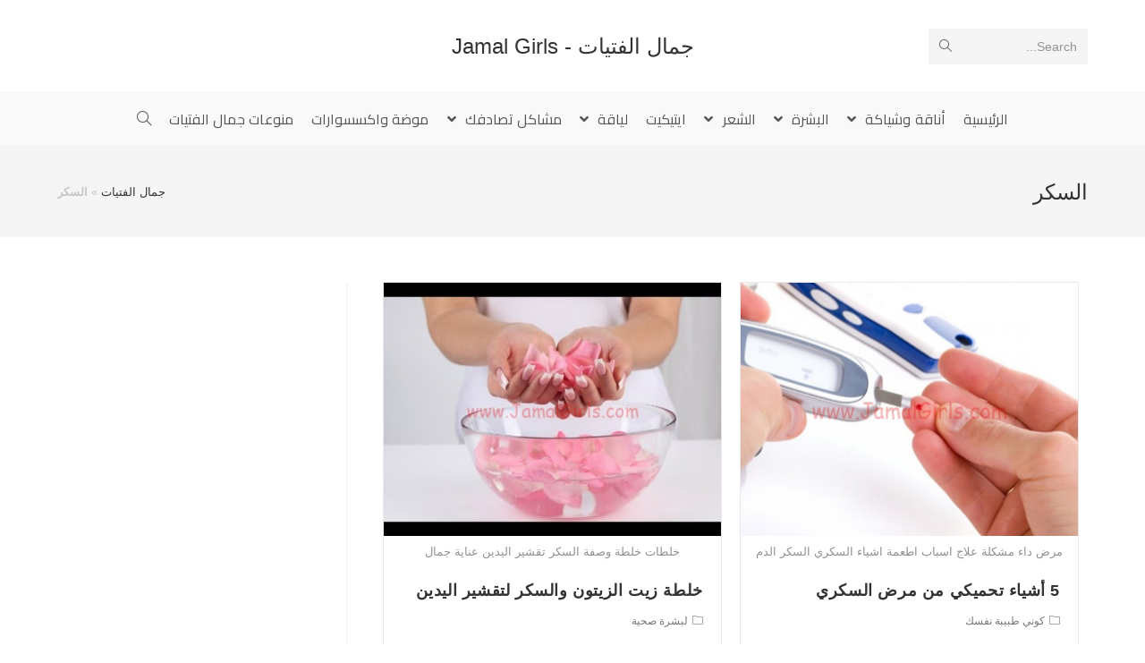

--- FILE ---
content_type: text/html; charset=UTF-8
request_url: https://www.jamalgirls.com/tag/%D8%A7%D9%84%D8%B3%D9%83%D8%B1/
body_size: 13411
content:
<!DOCTYPE html>
<html class="html" dir="rtl" lang="ar">
<head>
	<meta charset="UTF-8">
	<link rel="profile" href="https://gmpg.org/xfn/11">

	<meta name="viewport" content="width=device-width, initial-scale=1">
	<!-- This site is optimized with the Yoast SEO plugin v14.8.1 - https://yoast.com/wordpress/plugins/seo/ -->
	<title>السكر Archives - جمال الفتيات - Jamal Girls</title>
	<meta name="robots" content="index, follow" />
	<meta name="googlebot" content="index, follow, max-snippet:-1, max-image-preview:large, max-video-preview:-1" />
	<meta name="bingbot" content="index, follow, max-snippet:-1, max-image-preview:large, max-video-preview:-1" />
	<link rel="canonical" href="https://www.jamalgirls.com/tag/السكر/" />
	<meta property="og:locale" content="ar_AR" />
	<meta property="og:type" content="article" />
	<meta property="og:title" content="السكر Archives - جمال الفتيات - Jamal Girls" />
	<meta property="og:url" content="https://www.jamalgirls.com/tag/السكر/" />
	<meta property="og:site_name" content="جمال الفتيات - Jamal Girls" />
	<script type="application/ld+json" class="yoast-schema-graph">{"@context":"https://schema.org","@graph":[{"@type":"WebSite","@id":"https://www.jamalgirls.com/#website","url":"https://www.jamalgirls.com/","name":"\u062c\u0645\u0627\u0644 \u0627\u0644\u0641\u062a\u064a\u0627\u062a - Jamal Girls","description":"\u062c\u0645\u0627\u0644 \u0627\u0644\u0628\u0646\u0627\u062a \u0643\u0644 \u0627\u062d\u062a\u064a\u0627\u062c\u0627\u062a \u0627\u0644\u0641\u062a\u0627\u0629 \u0644\u062c\u0645\u0627\u0644\u0643 \u0648 \u0633\u062d\u0631 \u0627\u0646\u0648\u062b\u062a\u0643 \u0644\u062a\u0628\u0642\u064a \u0628\u0635\u062d\u0629 \u0648 \u062c\u0645\u0627\u0644 \u0648 \u0646\u0636\u0627\u0631\u0629 ( \u0628\u0634\u0631\u0629 , \u0634\u0639\u0631 , \u0627\u0632\u064a\u0627\u0621 , \u0644\u064a\u0627\u0642\u0629 , \u0648\u0635\u0641\u0627\u062a , \u0627\u062a\u0643\u064a\u062a )","potentialAction":[{"@type":"SearchAction","target":"https://www.jamalgirls.com/?s={search_term_string}","query-input":"required name=search_term_string"}],"inLanguage":"ar"},{"@type":"CollectionPage","@id":"https://www.jamalgirls.com/tag/%d8%a7%d9%84%d8%b3%d9%83%d8%b1/#webpage","url":"https://www.jamalgirls.com/tag/%d8%a7%d9%84%d8%b3%d9%83%d8%b1/","name":"\u0627\u0644\u0633\u0643\u0631 Archives - \u062c\u0645\u0627\u0644 \u0627\u0644\u0641\u062a\u064a\u0627\u062a - Jamal Girls","isPartOf":{"@id":"https://www.jamalgirls.com/#website"},"breadcrumb":{"@id":"https://www.jamalgirls.com/tag/%d8%a7%d9%84%d8%b3%d9%83%d8%b1/#breadcrumb"},"inLanguage":"ar","potentialAction":[{"@type":"ReadAction","target":["https://www.jamalgirls.com/tag/%d8%a7%d9%84%d8%b3%d9%83%d8%b1/"]}]},{"@type":"BreadcrumbList","@id":"https://www.jamalgirls.com/tag/%d8%a7%d9%84%d8%b3%d9%83%d8%b1/#breadcrumb","itemListElement":[{"@type":"ListItem","position":1,"item":{"@type":"WebPage","@id":"https://www.jamalgirls.com/","url":"https://www.jamalgirls.com/","name":"\u062c\u0645\u0627\u0644 \u0627\u0644\u0641\u062a\u064a\u0627\u062a"}},{"@type":"ListItem","position":2,"item":{"@type":"WebPage","@id":"https://www.jamalgirls.com/tag/%d8%a7%d9%84%d8%b3%d9%83%d8%b1/","url":"https://www.jamalgirls.com/tag/%d8%a7%d9%84%d8%b3%d9%83%d8%b1/","name":"\u0627\u0644\u0633\u0643\u0631"}}]}]}</script>
	<!-- / Yoast SEO plugin. -->


<link rel='dns-prefetch' href='//fonts.googleapis.com' />
<link rel='dns-prefetch' href='//s.w.org' />
<link rel='dns-prefetch' href='//v0.wordpress.com' />
<link rel='dns-prefetch' href='//jetpack.wordpress.com' />
<link rel='dns-prefetch' href='//s0.wp.com' />
<link rel='dns-prefetch' href='//s1.wp.com' />
<link rel='dns-prefetch' href='//s2.wp.com' />
<link rel='dns-prefetch' href='//public-api.wordpress.com' />
<link rel='dns-prefetch' href='//0.gravatar.com' />
<link rel='dns-prefetch' href='//1.gravatar.com' />
<link rel='dns-prefetch' href='//2.gravatar.com' />
<link rel="alternate" type="application/rss+xml" title="جمال الفتيات - Jamal Girls &laquo; الخلاصة" href="https://www.jamalgirls.com/feed/" />
<link rel="alternate" type="application/rss+xml" title="جمال الفتيات - Jamal Girls &laquo; خلاصة التعليقات" href="https://www.jamalgirls.com/comments/feed/" />
<link rel="alternate" type="application/rss+xml" title="جمال الفتيات - Jamal Girls &laquo; السكر خلاصة الوسوم" href="https://www.jamalgirls.com/tag/%d8%a7%d9%84%d8%b3%d9%83%d8%b1/feed/" />
		<script type="text/javascript">
			window._wpemojiSettings = {"baseUrl":"https:\/\/s.w.org\/images\/core\/emoji\/13.0.0\/72x72\/","ext":".png","svgUrl":"https:\/\/s.w.org\/images\/core\/emoji\/13.0.0\/svg\/","svgExt":".svg","source":{"concatemoji":"https:\/\/www.jamalgirls.com\/wp-includes\/js\/wp-emoji-release.min.js?ver=256116219f78aa972ecb9eb45e4bcfca"}};
			!function(e,a,t){var n,r,o,i=a.createElement("canvas"),p=i.getContext&&i.getContext("2d");function s(e,t){var a=String.fromCharCode;p.clearRect(0,0,i.width,i.height),p.fillText(a.apply(this,e),0,0);e=i.toDataURL();return p.clearRect(0,0,i.width,i.height),p.fillText(a.apply(this,t),0,0),e===i.toDataURL()}function c(e){var t=a.createElement("script");t.src=e,t.defer=t.type="text/javascript",a.getElementsByTagName("head")[0].appendChild(t)}for(o=Array("flag","emoji"),t.supports={everything:!0,everythingExceptFlag:!0},r=0;r<o.length;r++)t.supports[o[r]]=function(e){if(!p||!p.fillText)return!1;switch(p.textBaseline="top",p.font="600 32px Arial",e){case"flag":return s([127987,65039,8205,9895,65039],[127987,65039,8203,9895,65039])?!1:!s([55356,56826,55356,56819],[55356,56826,8203,55356,56819])&&!s([55356,57332,56128,56423,56128,56418,56128,56421,56128,56430,56128,56423,56128,56447],[55356,57332,8203,56128,56423,8203,56128,56418,8203,56128,56421,8203,56128,56430,8203,56128,56423,8203,56128,56447]);case"emoji":return!s([55357,56424,8205,55356,57212],[55357,56424,8203,55356,57212])}return!1}(o[r]),t.supports.everything=t.supports.everything&&t.supports[o[r]],"flag"!==o[r]&&(t.supports.everythingExceptFlag=t.supports.everythingExceptFlag&&t.supports[o[r]]);t.supports.everythingExceptFlag=t.supports.everythingExceptFlag&&!t.supports.flag,t.DOMReady=!1,t.readyCallback=function(){t.DOMReady=!0},t.supports.everything||(n=function(){t.readyCallback()},a.addEventListener?(a.addEventListener("DOMContentLoaded",n,!1),e.addEventListener("load",n,!1)):(e.attachEvent("onload",n),a.attachEvent("onreadystatechange",function(){"complete"===a.readyState&&t.readyCallback()})),(n=t.source||{}).concatemoji?c(n.concatemoji):n.wpemoji&&n.twemoji&&(c(n.twemoji),c(n.wpemoji)))}(window,document,window._wpemojiSettings);
		</script>
		<style type="text/css">
img.wp-smiley,
img.emoji {
	display: inline !important;
	border: none !important;
	box-shadow: none !important;
	height: 1em !important;
	width: 1em !important;
	margin: 0 .07em !important;
	vertical-align: -0.1em !important;
	background: none !important;
	padding: 0 !important;
}
</style>
	<link rel='stylesheet' id='wp-block-library-rtl-css'  href='https://www.jamalgirls.com/wp-includes/css/dist/block-library/style-rtl.min.css?ver=256116219f78aa972ecb9eb45e4bcfca' type='text/css' media='all' />
<style id='wp-block-library-inline-css' type='text/css'>
.has-text-align-justify{text-align:justify;}
</style>
<link rel='stylesheet' id='wp-block-library-theme-rtl-css'  href='https://www.jamalgirls.com/wp-includes/css/dist/block-library/theme-rtl.min.css?ver=256116219f78aa972ecb9eb45e4bcfca' type='text/css' media='all' />
<link rel='stylesheet' id='theme-my-login-css'  href='https://www.jamalgirls.com/wp-content/plugins/theme-my-login/assets/styles/theme-my-login.min.css?ver=7.1.1' type='text/css' media='all' />
<link rel='stylesheet' id='font-awesome-css'  href='https://www.jamalgirls.com/wp-content/themes/oceanwp/assets/fonts/fontawesome/css/all.min.css?ver=5.11.2' type='text/css' media='all' />
<link rel='stylesheet' id='simple-line-icons-css'  href='https://www.jamalgirls.com/wp-content/themes/oceanwp/assets/css/third/simple-line-icons.min.css?ver=2.4.0' type='text/css' media='all' />
<link rel='stylesheet' id='magnific-popup-css'  href='https://www.jamalgirls.com/wp-content/themes/oceanwp/assets/css/third/magnific-popup.min.css?ver=1.0.0' type='text/css' media='all' />
<link rel='stylesheet' id='slick-css'  href='https://www.jamalgirls.com/wp-content/themes/oceanwp/assets/css/third/slick.min.css?ver=1.6.0' type='text/css' media='all' />
<link rel='stylesheet' id='oceanwp-style-css'  href='https://www.jamalgirls.com/wp-content/themes/oceanwp/assets/css/style.min.css?ver=1.8.7' type='text/css' media='all' />
<link rel='stylesheet' id='oceanwp-google-font-cairo-css'  href='//fonts.googleapis.com/css?family=Cairo%3A100%2C200%2C300%2C400%2C500%2C600%2C700%2C800%2C900%2C100i%2C200i%2C300i%2C400i%2C500i%2C600i%2C700i%2C800i%2C900i&#038;subset=latin&#038;ver=256116219f78aa972ecb9eb45e4bcfca' type='text/css' media='all' />
<link rel='stylesheet' id='oe-widgets-style-css'  href='https://www.jamalgirls.com/wp-content/plugins/ocean-extra/assets/css/widgets.css?ver=256116219f78aa972ecb9eb45e4bcfca' type='text/css' media='all' />
<link rel='stylesheet' id='oe-widgets-style-rtl-css'  href='https://www.jamalgirls.com/wp-content/plugins/ocean-extra/assets/css/rtl.css?ver=256116219f78aa972ecb9eb45e4bcfca' type='text/css' media='all' />
<link rel='stylesheet' id='jetpack_css-rtl-css'  href='https://www.jamalgirls.com/wp-content/plugins/jetpack/css/jetpack-rtl.css?ver=8.8.5' type='text/css' media='all' />
<script type='text/javascript' src='https://www.jamalgirls.com/wp-includes/js/jquery/jquery.js?ver=1.12.4-wp' id='jquery-core-js'></script>
<link rel="https://api.w.org/" href="https://www.jamalgirls.com/wp-json/" /><link rel="alternate" type="application/json" href="https://www.jamalgirls.com/wp-json/wp/v2/tags/3444" /><link rel="EditURI" type="application/rsd+xml" title="RSD" href="https://www.jamalgirls.com/xmlrpc.php?rsd" />
<link rel="wlwmanifest" type="application/wlwmanifest+xml" href="https://www.jamalgirls.com/wp-includes/wlwmanifest.xml" /> 
<link rel="stylesheet" href="https://www.jamalgirls.com/wp-content/themes/oceanwp/rtl.css" type="text/css" media="screen" />
<style type='text/css'>img#wpstats{display:none}</style><!-- OceanWP CSS -->
<style type="text/css">
/* Header CSS */#site-header.medium-header #site-navigation-wrap .dropdown-menu >li >a{padding:0 10px 0 10px}#site-header.has-header-media .overlay-header-media{background-color:rgba(0,0,0,0.5)}/* Typography CSS */#site-navigation-wrap .dropdown-menu >li >a,#site-header.full_screen-header .fs-dropdown-menu >li >a,#site-header.top-header #site-navigation-wrap .dropdown-menu >li >a,#site-header.center-header #site-navigation-wrap .dropdown-menu >li >a,#site-header.medium-header #site-navigation-wrap .dropdown-menu >li >a,.oceanwp-mobile-menu-icon a{font-family:Cairo;font-size:16px;letter-spacing:.1px}
</style></head>

<body class="rtl archive tag tag-3444 wp-embed-responsive oceanwp-theme sidebar-mobile medium-header-style default-breakpoint has-sidebar content-right-sidebar has-breadcrumbs has-blog-grid elementor-default" itemscope="itemscope" itemtype="https://schema.org/Blog">

	
	
	<div id="outer-wrap" class="site clr">

		<a class="skip-link screen-reader-text" href="#main">Skip to content</a>

		
		<div id="wrap" class="clr">

			
			
<header id="site-header" class="medium-header hidden-menu clr" data-height="74" itemscope="itemscope" itemtype="https://schema.org/WPHeader" role="banner">

	
		

<div id="site-header-inner" class="clr">

	
		<div class="top-header-wrap clr">
			<div class="container clr">
				<div class="top-header-inner clr">

					
						<div class="top-col clr col-1">

							
<div id="medium-searchform" class="header-searchform-wrap clr">
	<form method="get" action="https://www.jamalgirls.com/" class="header-searchform" role="search" aria-label="Medium Header Search">
		<input type="search" name="s" autocomplete="off" value="" />
					<label>Search...</label>
					<button class="search-submit"><i class="icon-magnifier"></i></button>
		<div class="search-bg"></div>
					</form>
</div><!-- #medium-searchform -->

						</div>

						
						<div class="top-col clr col-2 logo-col">

							

<div id="site-logo" class="clr" itemscope itemtype="https://schema.org/Brand">

	
	<div id="site-logo-inner" class="clr">

						<a href="https://www.jamalgirls.com/" rel="home" class="site-title site-logo-text" >جمال الفتيات - Jamal Girls</a>
				
	</div><!-- #site-logo-inner -->

	
	
</div><!-- #site-logo -->


						</div>

						
						<div class="top-col clr col-3">

							
						</div>

						
				</div>
			</div>
		</div>

		
	<div class="bottom-header-wrap clr">

					<div id="site-navigation-wrap" class="clr center-menu">
			
			
							<div class="container clr">
				
			<nav id="site-navigation" class="navigation main-navigation clr" itemscope="itemscope" itemtype="https://schema.org/SiteNavigationElement" role="navigation" >

				<ul id="menu-%d8%a7%d9%84%d8%aa%d8%b5%d9%86%d9%8a%d9%81%d8%a7%d8%aa" class="main-menu dropdown-menu sf-menu"><li id="menu-item-3446" class="menu-item menu-item-type-custom menu-item-object-custom menu-item-home menu-item-3446"><a href="https://www.jamalgirls.com/" class="menu-link"><span class="text-wrap">الرئيسية</span></a></li><li id="menu-item-281" class="menu-item menu-item-type-taxonomy menu-item-object-category menu-item-has-children dropdown menu-item-281 nav-no-click"><a href="https://www.jamalgirls.com/category/elegance-and-xiakh-of/" class="menu-link"><span class="text-wrap">أناقة وشياكة <span class="nav-arrow fa fa-angle-down"></span></span></a>
<ul class="sub-menu">
	<li id="menu-item-3447" class="menu-item menu-item-type-taxonomy menu-item-object-category menu-item-3447"><a href="https://www.jamalgirls.com/category/elegance-and-xiakh-of/" class="menu-link"><span class="text-wrap">أناقة وشياكة</span><span class="nav-content">يهتم باناقة الفتيات والصبايا ويهتم بالازياء وبجمال المراة</span></a></li>	<li id="menu-item-911" class="menu-item menu-item-type-taxonomy menu-item-object-category menu-item-911"><a href="https://www.jamalgirls.com/category/elegance-and-xiakh-of/increase-the-beauty-of/" class="menu-link"><span class="text-wrap">ازدادي جمالا</span><span class="nav-content">يهتم بكل ما يتعلق بالفتيات والصبايا والبنوتات من جمال ويحتوي على مواضيع لزيادة الجمال عند المراة</span></a></li>	<li id="menu-item-912" class="menu-item menu-item-type-taxonomy menu-item-object-category menu-item-912"><a href="https://www.jamalgirls.com/category/elegance-and-xiakh-of/makeup-colors/" class="menu-link"><span class="text-wrap">مكياج والوان</span><span class="nav-content">مكياج والوان لتعليم الفتيات والصبايا كيف يضعن المكياج ويعلمهن ما يناسبهن من ادوات ورسم</span></a></li></ul>
</li><li id="menu-item-282" class="menu-item menu-item-type-taxonomy menu-item-object-category menu-item-has-children dropdown menu-item-282 nav-no-click"><a href="https://www.jamalgirls.com/category/skin/" class="menu-link"><span class="text-wrap">البشرة <span class="nav-arrow fa fa-angle-down"></span></span></a>
<ul class="sub-menu">
	<li id="menu-item-3448" class="menu-item menu-item-type-taxonomy menu-item-object-category menu-item-3448"><a href="https://www.jamalgirls.com/category/skin/" class="menu-link"><span class="text-wrap">البشرة</span></a></li>	<li id="menu-item-283" class="menu-item menu-item-type-taxonomy menu-item-object-category menu-item-has-children dropdown menu-item-283"><a href="https://www.jamalgirls.com/category/skin/skin-types/" class="menu-link"><span class="text-wrap">أنواع البشرة<span class="nav-arrow fa fa-angle-left"></span></span></a>
	<ul class="sub-menu">
		<li id="menu-item-284" class="menu-item menu-item-type-taxonomy menu-item-object-category menu-item-has-children dropdown menu-item-284 nav-no-click"><a href="https://www.jamalgirls.com/category/skin/skin-types/dry-skin/" class="menu-link"><span class="text-wrap">البشرة الجافة<span class="nav-arrow fa fa-angle-left"></span></span></a>
		<ul class="sub-menu">
			<li id="menu-item-3450" class="menu-item menu-item-type-taxonomy menu-item-object-category menu-item-3450"><a href="https://www.jamalgirls.com/category/skin/skin-types/dry-skin/" class="menu-link"><span class="text-wrap">البشرة الجافة</span><span class="nav-content">البشرة الجافة نوع من انواع البشرة وهذه البشرة تعتبر من اكثر انواع البشرة الصعب التعامل معها</span></a></li>			<li id="menu-item-285" class="menu-item menu-item-type-taxonomy menu-item-object-category menu-item-285"><a href="https://www.jamalgirls.com/category/skin/skin-types/dry-skin/masks-for-dry-skin/" class="menu-link"><span class="text-wrap">أقنعة للبشرة الجافة</span></a></li>			<li id="menu-item-286" class="menu-item menu-item-type-taxonomy menu-item-object-category menu-item-286"><a href="https://www.jamalgirls.com/category/skin/skin-types/dry-skin/about-dry-skin/" class="menu-link"><span class="text-wrap">حول البشرة الجافة</span></a></li>			<li id="menu-item-287" class="menu-item menu-item-type-taxonomy menu-item-object-category menu-item-287"><a href="https://www.jamalgirls.com/category/skin/skin-types/dry-skin/food-dry-skin/" class="menu-link"><span class="text-wrap">غذاء البشرة الجافة</span></a></li>		</ul>
</li>		<li id="menu-item-288" class="menu-item menu-item-type-taxonomy menu-item-object-category menu-item-has-children dropdown menu-item-288 nav-no-click"><a href="https://www.jamalgirls.com/category/skin/skin-types/oily-skin/" class="menu-link"><span class="text-wrap">البشرة الدهنية<span class="nav-arrow fa fa-angle-left"></span></span></a>
		<ul class="sub-menu">
			<li id="menu-item-3451" class="menu-item menu-item-type-taxonomy menu-item-object-category menu-item-3451"><a href="https://www.jamalgirls.com/category/skin/skin-types/oily-skin/" class="menu-link"><span class="text-wrap">البشرة الدهنية</span><span class="nav-content">البشرة الدهنية من انواع البشرة التي تحتاج الى عناية خاصة</span></a></li>			<li id="menu-item-289" class="menu-item menu-item-type-taxonomy menu-item-object-category menu-item-289"><a href="https://www.jamalgirls.com/category/skin/skin-types/oily-skin/%d8%a3%d9%82%d9%86%d8%b9%d8%a9-%d9%84%d9%84%d8%a8%d8%b4%d8%b1%d8%a9-%d8%a7%d9%84%d8%af%d9%87%d9%86%d9%8a%d8%a9/" class="menu-link"><span class="text-wrap">أقنعة للبشرة الدهنية</span></a></li>			<li id="menu-item-290" class="menu-item menu-item-type-taxonomy menu-item-object-category menu-item-290"><a href="https://www.jamalgirls.com/category/skin/skin-types/oily-skin/%d8%ad%d9%88%d9%84-%d8%a7%d9%84%d8%a8%d8%b4%d8%b1%d8%a9-%d8%a7%d9%84%d8%af%d9%87%d9%86%d9%8a%d8%a9/" class="menu-link"><span class="text-wrap">حول البشرة الدهنية</span></a></li>			<li id="menu-item-291" class="menu-item menu-item-type-taxonomy menu-item-object-category menu-item-291"><a href="https://www.jamalgirls.com/category/skin/skin-types/oily-skin/%d8%ba%d8%b0%d8%a7%d8%a1-%d8%a7%d9%84%d8%a8%d8%b4%d8%b1%d8%a9-%d8%a7%d9%84%d8%af%d9%87%d9%86%d9%8a%d8%a9/" class="menu-link"><span class="text-wrap">غذاء البشرة الدهنية</span></a></li>		</ul>
</li>		<li id="menu-item-292" class="menu-item menu-item-type-taxonomy menu-item-object-category menu-item-has-children dropdown menu-item-292 nav-no-click"><a href="https://www.jamalgirls.com/category/skin/skin-types/%d8%a7%d9%84%d8%a8%d8%b4%d8%b1%d8%a9-%d8%a7%d9%84%d8%b9%d8%a7%d8%af%d9%8a%d8%a9/" class="menu-link"><span class="text-wrap">البشرة العادية<span class="nav-arrow fa fa-angle-left"></span></span></a>
		<ul class="sub-menu">
			<li id="menu-item-3452" class="menu-item menu-item-type-taxonomy menu-item-object-category menu-item-3452"><a href="https://www.jamalgirls.com/category/skin/skin-types/%d8%a7%d9%84%d8%a8%d8%b4%d8%b1%d8%a9-%d8%a7%d9%84%d8%b9%d8%a7%d8%af%d9%8a%d8%a9/" class="menu-link"><span class="text-wrap">البشرة العادية</span></a></li>			<li id="menu-item-293" class="menu-item menu-item-type-taxonomy menu-item-object-category menu-item-293"><a href="https://www.jamalgirls.com/category/skin/skin-types/%d8%a7%d9%84%d8%a8%d8%b4%d8%b1%d8%a9-%d8%a7%d9%84%d8%b9%d8%a7%d8%af%d9%8a%d8%a9/%d8%a3%d9%82%d9%86%d8%b9%d8%a9-%d9%84%d9%84%d8%a8%d8%b4%d8%b1%d8%a9-%d8%a7%d9%84%d8%b9%d8%a7%d8%af%d9%8a%d8%a9/" class="menu-link"><span class="text-wrap">أقنعة للبشرة العادية</span></a></li>			<li id="menu-item-294" class="menu-item menu-item-type-taxonomy menu-item-object-category menu-item-294"><a href="https://www.jamalgirls.com/category/skin/skin-types/%d8%a7%d9%84%d8%a8%d8%b4%d8%b1%d8%a9-%d8%a7%d9%84%d8%b9%d8%a7%d8%af%d9%8a%d8%a9/%d8%ad%d9%88%d9%84-%d8%a7%d9%84%d8%a8%d8%b4%d8%b1%d8%a9-%d8%a7%d9%84%d8%b9%d8%a7%d8%af%d9%8a%d8%a9/" class="menu-link"><span class="text-wrap">حول البشرة العادية</span></a></li>		</ul>
</li>		<li id="menu-item-295" class="menu-item menu-item-type-taxonomy menu-item-object-category menu-item-has-children dropdown menu-item-295 nav-no-click"><a href="https://www.jamalgirls.com/category/skin/skin-types/%d8%a7%d9%84%d8%a8%d8%b4%d8%b1%d8%a9-%d8%a7%d9%84%d9%85%d8%ae%d8%aa%d9%84%d8%b7%d8%a9/" class="menu-link"><span class="text-wrap">البشرة المختلطة<span class="nav-arrow fa fa-angle-left"></span></span></a>
		<ul class="sub-menu">
			<li id="menu-item-3453" class="menu-item menu-item-type-taxonomy menu-item-object-category menu-item-3453"><a href="https://www.jamalgirls.com/category/skin/skin-types/%d8%a7%d9%84%d8%a8%d8%b4%d8%b1%d8%a9-%d8%a7%d9%84%d9%85%d8%ae%d8%aa%d9%84%d8%b7%d8%a9/" class="menu-link"><span class="text-wrap">البشرة المختلطة</span></a></li>			<li id="menu-item-296" class="menu-item menu-item-type-taxonomy menu-item-object-category menu-item-296"><a href="https://www.jamalgirls.com/category/skin/skin-types/%d8%a7%d9%84%d8%a8%d8%b4%d8%b1%d8%a9-%d8%a7%d9%84%d9%85%d8%ae%d8%aa%d9%84%d8%b7%d8%a9/%d8%a3%d9%82%d9%86%d8%b9%d8%a9-%d9%84%d9%84%d8%a8%d8%b4%d8%b1%d8%a9-%d8%a7%d9%84%d9%85%d8%ae%d8%aa%d9%84%d8%b7%d8%a9/" class="menu-link"><span class="text-wrap">أقنعة للبشرة المختلطة</span></a></li>			<li id="menu-item-297" class="menu-item menu-item-type-taxonomy menu-item-object-category menu-item-297"><a href="https://www.jamalgirls.com/category/skin/skin-types/%d8%a7%d9%84%d8%a8%d8%b4%d8%b1%d8%a9-%d8%a7%d9%84%d9%85%d8%ae%d8%aa%d9%84%d8%b7%d8%a9/%d8%ad%d9%88%d9%84-%d8%a7%d9%84%d8%a8%d8%b4%d8%b1%d8%a9-%d8%a7%d9%84%d9%85%d8%ae%d8%aa%d9%84%d8%b7%d8%a9/" class="menu-link"><span class="text-wrap">حول البشرة المختلطة</span></a></li>		</ul>
</li>		<li id="menu-item-298" class="menu-item menu-item-type-taxonomy menu-item-object-category menu-item-298"><a href="https://www.jamalgirls.com/category/skin/skin-types/%d8%aa%d8%ad%d8%af%d9%8a%d8%af-%d9%86%d9%88%d8%b9-%d8%a7%d9%84%d8%a8%d8%b4%d8%b1%d8%a9/" class="menu-link"><span class="text-wrap">تحديد نوع البشرة</span></a></li>	</ul>
</li>	<li id="menu-item-299" class="menu-item menu-item-type-taxonomy menu-item-object-category menu-item-299"><a href="https://www.jamalgirls.com/category/skin/%d9%84%d8%a8%d8%b4%d8%b1%d8%a9-%d8%b5%d8%ad%d9%8a%d8%a9/" class="menu-link"><span class="text-wrap">لبشرة صحية</span></a></li>	<li id="menu-item-300" class="menu-item menu-item-type-taxonomy menu-item-object-category menu-item-300"><a href="https://www.jamalgirls.com/category/skin/%d9%85%d8%b4%d8%a7%d9%83%d9%84-%d8%a7%d9%84%d8%a8%d8%b4%d8%b1%d8%a9-%d9%88%d8%b9%d9%84%d8%a7%d8%ac%d9%87%d8%a7/" class="menu-link"><span class="text-wrap">مشاكل البشرة وعلاجها</span></a></li></ul>
</li><li id="menu-item-301" class="menu-item menu-item-type-taxonomy menu-item-object-category menu-item-has-children dropdown menu-item-301 nav-no-click"><a href="https://www.jamalgirls.com/category/%d8%a7%d9%84%d8%b4%d8%b9%d8%b1-_-hair/" class="menu-link"><span class="text-wrap">الشعر <span class="nav-arrow fa fa-angle-down"></span></span></a>
<ul class="sub-menu">
	<li id="menu-item-3454" class="menu-item menu-item-type-taxonomy menu-item-object-category menu-item-3454"><a href="https://www.jamalgirls.com/category/%d8%a7%d9%84%d8%b4%d8%b9%d8%b1-_-hair/" class="menu-link"><span class="text-wrap">الشعر</span></a></li>	<li id="menu-item-302" class="menu-item menu-item-type-taxonomy menu-item-object-category menu-item-has-children dropdown menu-item-302 nav-no-click"><a href="https://www.jamalgirls.com/category/%d8%a7%d9%84%d8%b4%d8%b9%d8%b1-_-hair/%d8%a3%d9%86%d9%88%d8%a7%d8%b9-%d8%a7%d9%84%d8%b4%d8%b9%d8%b1/" class="menu-link"><span class="text-wrap">أنواع الشعر<span class="nav-arrow fa fa-angle-left"></span></span></a>
	<ul class="sub-menu">
		<li id="menu-item-3455" class="menu-item menu-item-type-taxonomy menu-item-object-category menu-item-3455"><a href="https://www.jamalgirls.com/category/%d8%a7%d9%84%d8%b4%d8%b9%d8%b1-_-hair/%d8%a3%d9%86%d9%88%d8%a7%d8%b9-%d8%a7%d9%84%d8%b4%d8%b9%d8%b1/" class="menu-link"><span class="text-wrap">أنواع الشعر</span></a></li>		<li id="menu-item-303" class="menu-item menu-item-type-taxonomy menu-item-object-category menu-item-has-children dropdown menu-item-303 nav-no-click"><a href="https://www.jamalgirls.com/category/%d8%a7%d9%84%d8%b4%d8%b9%d8%b1-_-hair/%d8%a3%d9%86%d9%88%d8%a7%d8%b9-%d8%a7%d9%84%d8%b4%d8%b9%d8%b1/%d8%a7%d9%84%d8%b4%d8%b9%d8%b1-%d8%a7%d9%84%d8%ac%d8%a7%d9%81/" class="menu-link"><span class="text-wrap">الشعر الجاف<span class="nav-arrow fa fa-angle-left"></span></span></a>
		<ul class="sub-menu">
			<li id="menu-item-3456" class="menu-item menu-item-type-taxonomy menu-item-object-category menu-item-3456"><a href="https://www.jamalgirls.com/category/%d8%a7%d9%84%d8%b4%d8%b9%d8%b1-_-hair/%d8%a3%d9%86%d9%88%d8%a7%d8%b9-%d8%a7%d9%84%d8%b4%d8%b9%d8%b1/%d8%a7%d9%84%d8%b4%d8%b9%d8%b1-%d8%a7%d9%84%d8%ac%d8%a7%d9%81/" class="menu-link"><span class="text-wrap">الشعر الجاف</span></a></li>			<li id="menu-item-304" class="menu-item menu-item-type-taxonomy menu-item-object-category menu-item-304"><a href="https://www.jamalgirls.com/category/%d8%a7%d9%84%d8%b4%d8%b9%d8%b1-_-hair/%d8%a3%d9%86%d9%88%d8%a7%d8%b9-%d8%a7%d9%84%d8%b4%d8%b9%d8%b1/%d8%a7%d9%84%d8%b4%d8%b9%d8%b1-%d8%a7%d9%84%d8%ac%d8%a7%d9%81/%d8%a7%d9%84%d8%aa%d8%b9%d8%a7%d9%85%d9%84-%d9%85%d8%b9-%d8%a7%d9%84%d8%b4%d8%b9%d8%b1-%d8%a7%d9%84%d8%ac%d8%a7%d9%81/" class="menu-link"><span class="text-wrap">التعامل مع الشعر الجاف</span></a></li>			<li id="menu-item-305" class="menu-item menu-item-type-taxonomy menu-item-object-category menu-item-305"><a href="https://www.jamalgirls.com/category/%d8%a7%d9%84%d8%b4%d8%b9%d8%b1-_-hair/%d8%a3%d9%86%d9%88%d8%a7%d8%b9-%d8%a7%d9%84%d8%b4%d8%b9%d8%b1/%d8%a7%d9%84%d8%b4%d8%b9%d8%b1-%d8%a7%d9%84%d8%ac%d8%a7%d9%81/%d8%ae%d9%84%d8%b7%d8%a7%d8%aa-%d9%84%d9%84%d8%b4%d8%b9%d8%b1-%d8%a7%d9%84%d8%ac%d8%a7%d9%81/" class="menu-link"><span class="text-wrap">خلطات للشعر الجاف</span></a></li>		</ul>
</li>		<li id="menu-item-306" class="menu-item menu-item-type-taxonomy menu-item-object-category menu-item-has-children dropdown menu-item-306 nav-no-click"><a href="https://www.jamalgirls.com/category/%d8%a7%d9%84%d8%b4%d8%b9%d8%b1-_-hair/%d8%a3%d9%86%d9%88%d8%a7%d8%b9-%d8%a7%d9%84%d8%b4%d8%b9%d8%b1/%d8%a7%d9%84%d8%b4%d8%b9%d8%b1-%d8%a7%d9%84%d8%af%d9%87%d9%86%d9%8a/" class="menu-link"><span class="text-wrap">الشعر الدهني<span class="nav-arrow fa fa-angle-left"></span></span></a>
		<ul class="sub-menu">
			<li id="menu-item-3457" class="menu-item menu-item-type-taxonomy menu-item-object-category menu-item-3457"><a href="https://www.jamalgirls.com/category/%d8%a7%d9%84%d8%b4%d8%b9%d8%b1-_-hair/%d8%a3%d9%86%d9%88%d8%a7%d8%b9-%d8%a7%d9%84%d8%b4%d8%b9%d8%b1/%d8%a7%d9%84%d8%b4%d8%b9%d8%b1-%d8%a7%d9%84%d8%af%d9%87%d9%86%d9%8a/" class="menu-link"><span class="text-wrap">الشعر الدهني</span></a></li>			<li id="menu-item-307" class="menu-item menu-item-type-taxonomy menu-item-object-category menu-item-307"><a href="https://www.jamalgirls.com/category/%d8%a7%d9%84%d8%b4%d8%b9%d8%b1-_-hair/%d8%a3%d9%86%d9%88%d8%a7%d8%b9-%d8%a7%d9%84%d8%b4%d8%b9%d8%b1/%d8%a7%d9%84%d8%b4%d8%b9%d8%b1-%d8%a7%d9%84%d8%af%d9%87%d9%86%d9%8a/%d8%a7%d9%84%d8%aa%d8%b9%d8%a7%d9%85%d9%84-%d9%85%d8%b9-%d8%a7%d9%84%d8%b4%d8%b9%d8%b1-%d8%a7%d9%84%d8%af%d9%87%d9%86%d9%8a/" class="menu-link"><span class="text-wrap">التعامل مع الشعر الدهني</span></a></li>			<li id="menu-item-308" class="menu-item menu-item-type-taxonomy menu-item-object-category menu-item-308"><a href="https://www.jamalgirls.com/category/%d8%a7%d9%84%d8%b4%d8%b9%d8%b1-_-hair/%d8%a3%d9%86%d9%88%d8%a7%d8%b9-%d8%a7%d9%84%d8%b4%d8%b9%d8%b1/%d8%a7%d9%84%d8%b4%d8%b9%d8%b1-%d8%a7%d9%84%d8%af%d9%87%d9%86%d9%8a/%d8%ae%d9%84%d8%b7%d8%a7%d8%aa-%d9%84%d9%84%d8%b4%d8%b9%d8%b1-%d8%a7%d9%84%d8%af%d9%87%d9%86%d9%8a/" class="menu-link"><span class="text-wrap">خلطات للشعر الدهني</span></a></li>		</ul>
</li>		<li id="menu-item-309" class="menu-item menu-item-type-taxonomy menu-item-object-category menu-item-has-children dropdown menu-item-309 nav-no-click"><a href="https://www.jamalgirls.com/category/%d8%a7%d9%84%d8%b4%d8%b9%d8%b1-_-hair/%d8%a3%d9%86%d9%88%d8%a7%d8%b9-%d8%a7%d9%84%d8%b4%d8%b9%d8%b1/%d8%a7%d9%84%d8%b4%d8%b9%d8%b1-%d8%a7%d9%84%d8%b9%d8%a7%d8%af%d9%8a/" class="menu-link"><span class="text-wrap">الشعر العادي<span class="nav-arrow fa fa-angle-left"></span></span></a>
		<ul class="sub-menu">
			<li id="menu-item-3458" class="menu-item menu-item-type-taxonomy menu-item-object-category menu-item-3458"><a href="https://www.jamalgirls.com/category/%d8%a7%d9%84%d8%b4%d8%b9%d8%b1-_-hair/%d8%a3%d9%86%d9%88%d8%a7%d8%b9-%d8%a7%d9%84%d8%b4%d8%b9%d8%b1/%d8%a7%d9%84%d8%b4%d8%b9%d8%b1-%d8%a7%d9%84%d8%b9%d8%a7%d8%af%d9%8a/" class="menu-link"><span class="text-wrap">الشعر العادي</span></a></li>			<li id="menu-item-310" class="menu-item menu-item-type-taxonomy menu-item-object-category menu-item-310"><a href="https://www.jamalgirls.com/category/%d8%a7%d9%84%d8%b4%d8%b9%d8%b1-_-hair/%d8%a3%d9%86%d9%88%d8%a7%d8%b9-%d8%a7%d9%84%d8%b4%d8%b9%d8%b1/%d8%a7%d9%84%d8%b4%d8%b9%d8%b1-%d8%a7%d9%84%d8%b9%d8%a7%d8%af%d9%8a/%d8%a7%d9%84%d8%b4%d8%b9%d8%b1-%d8%a7%d9%84%d8%b9%d8%a7%d8%af%d9%8a-%d9%88%d8%ad%d9%85%d8%a7%d9%8a%d8%aa%d9%87/" class="menu-link"><span class="text-wrap">الشعر العادي وحمايته</span></a></li>		</ul>
</li>	</ul>
</li>	<li id="menu-item-311" class="menu-item menu-item-type-taxonomy menu-item-object-category menu-item-has-children dropdown menu-item-311 nav-no-click"><a href="https://www.jamalgirls.com/category/%d8%a7%d9%84%d8%b4%d8%b9%d8%b1-_-hair/%d9%85%d8%b4%d9%83%d9%84%d8%a7%d8%aa-%d8%a7%d9%84%d8%b4%d8%b9%d8%b1/" class="menu-link"><span class="text-wrap">مشاكل الشعر وعلاجها<span class="nav-arrow fa fa-angle-left"></span></span></a>
	<ul class="sub-menu">
		<li id="menu-item-3459" class="menu-item menu-item-type-taxonomy menu-item-object-category menu-item-3459"><a href="https://www.jamalgirls.com/category/%d8%a7%d9%84%d8%b4%d8%b9%d8%b1-_-hair/%d9%85%d8%b4%d9%83%d9%84%d8%a7%d8%aa-%d8%a7%d9%84%d8%b4%d8%b9%d8%b1/" class="menu-link"><span class="text-wrap">مشاكل الشعر وعلاجها</span></a></li>		<li id="menu-item-312" class="menu-item menu-item-type-taxonomy menu-item-object-category menu-item-has-children dropdown menu-item-312 nav-no-click"><a href="https://www.jamalgirls.com/category/%d8%a7%d9%84%d8%b4%d8%b9%d8%b1-_-hair/%d9%85%d8%b4%d9%83%d9%84%d8%a7%d8%aa-%d8%a7%d9%84%d8%b4%d8%b9%d8%b1/%d8%aa%d8%b3%d8%a7%d9%82%d8%b7-%d8%a7%d9%84%d8%b4%d8%b9%d8%b1/" class="menu-link"><span class="text-wrap">تساقط الشعر<span class="nav-arrow fa fa-angle-left"></span></span></a>
		<ul class="sub-menu">
			<li id="menu-item-3460" class="menu-item menu-item-type-taxonomy menu-item-object-category menu-item-3460"><a href="https://www.jamalgirls.com/category/%d8%a7%d9%84%d8%b4%d8%b9%d8%b1-_-hair/%d9%85%d8%b4%d9%83%d9%84%d8%a7%d8%aa-%d8%a7%d9%84%d8%b4%d8%b9%d8%b1/%d8%aa%d8%b3%d8%a7%d9%82%d8%b7-%d8%a7%d9%84%d8%b4%d8%b9%d8%b1/" class="menu-link"><span class="text-wrap">تساقط الشعر</span></a></li>			<li id="menu-item-313" class="menu-item menu-item-type-taxonomy menu-item-object-category menu-item-313"><a href="https://www.jamalgirls.com/category/%d8%a7%d9%84%d8%b4%d8%b9%d8%b1-_-hair/%d9%85%d8%b4%d9%83%d9%84%d8%a7%d8%aa-%d8%a7%d9%84%d8%b4%d8%b9%d8%b1/%d8%aa%d8%b3%d8%a7%d9%82%d8%b7-%d8%a7%d9%84%d8%b4%d8%b9%d8%b1/%d8%a3%d8%b3%d8%a8%d8%a7%d8%a8%d9%87-%d9%88%d8%b7%d8%b1%d9%82-%d8%a7%d9%84%d9%88%d9%82%d8%a7%d9%8a%d8%a9/" class="menu-link"><span class="text-wrap">أسبابه وطرق الوقاية</span></a></li>			<li id="menu-item-314" class="menu-item menu-item-type-taxonomy menu-item-object-category menu-item-314"><a href="https://www.jamalgirls.com/category/%d8%a7%d9%84%d8%b4%d8%b9%d8%b1-_-hair/%d9%85%d8%b4%d9%83%d9%84%d8%a7%d8%aa-%d8%a7%d9%84%d8%b4%d8%b9%d8%b1/%d8%aa%d8%b3%d8%a7%d9%82%d8%b7-%d8%a7%d9%84%d8%b4%d8%b9%d8%b1/%d8%b9%d9%84%d8%a7%d8%ac%d9%87-%d8%aa%d8%b3%d8%a7%d9%82%d8%b7-%d8%a7%d9%84%d8%b4%d8%b9%d8%b1/" class="menu-link"><span class="text-wrap">علاج تساقط الشعر</span></a></li>		</ul>
</li>		<li id="menu-item-315" class="menu-item menu-item-type-taxonomy menu-item-object-category menu-item-has-children dropdown menu-item-315 nav-no-click"><a href="https://www.jamalgirls.com/category/%d8%a7%d9%84%d8%b4%d8%b9%d8%b1-_-hair/%d9%85%d8%b4%d9%83%d9%84%d8%a7%d8%aa-%d8%a7%d9%84%d8%b4%d8%b9%d8%b1/%d8%aa%d9%82%d8%b5%d9%81-%d8%a7%d9%84%d8%b4%d8%b9%d8%b1/" class="menu-link"><span class="text-wrap">تقصف الشعر<span class="nav-arrow fa fa-angle-left"></span></span></a>
		<ul class="sub-menu">
			<li id="menu-item-3461" class="menu-item menu-item-type-taxonomy menu-item-object-category menu-item-3461"><a href="https://www.jamalgirls.com/category/%d8%a7%d9%84%d8%b4%d8%b9%d8%b1-_-hair/%d9%85%d8%b4%d9%83%d9%84%d8%a7%d8%aa-%d8%a7%d9%84%d8%b4%d8%b9%d8%b1/%d8%aa%d9%82%d8%b5%d9%81-%d8%a7%d9%84%d8%b4%d8%b9%d8%b1/" class="menu-link"><span class="text-wrap">تقصف الشعر</span></a></li>			<li id="menu-item-316" class="menu-item menu-item-type-taxonomy menu-item-object-category menu-item-316"><a href="https://www.jamalgirls.com/category/%d8%a7%d9%84%d8%b4%d8%b9%d8%b1-_-hair/%d9%85%d8%b4%d9%83%d9%84%d8%a7%d8%aa-%d8%a7%d9%84%d8%b4%d8%b9%d8%b1/%d8%aa%d9%82%d8%b5%d9%81-%d8%a7%d9%84%d8%b4%d8%b9%d8%b1/%d8%a7%d8%b3%d8%a8%d8%a7%d8%a8%d9%87-%d9%88%d8%b7%d8%b1%d9%82-%d8%a7%d9%84%d9%88%d9%82%d8%a7%d9%8a%d8%a9/" class="menu-link"><span class="text-wrap">اسبابه وطرق الوقاية</span></a></li>			<li id="menu-item-317" class="menu-item menu-item-type-taxonomy menu-item-object-category menu-item-317"><a href="https://www.jamalgirls.com/category/%d8%a7%d9%84%d8%b4%d8%b9%d8%b1-_-hair/%d9%85%d8%b4%d9%83%d9%84%d8%a7%d8%aa-%d8%a7%d9%84%d8%b4%d8%b9%d8%b1/%d8%aa%d9%82%d8%b5%d9%81-%d8%a7%d9%84%d8%b4%d8%b9%d8%b1/%d8%b9%d9%84%d8%a7%d8%ac%d9%87/" class="menu-link"><span class="text-wrap">علاج تقصف الشعر</span></a></li>		</ul>
</li>		<li id="menu-item-318" class="menu-item menu-item-type-taxonomy menu-item-object-category menu-item-has-children dropdown menu-item-318 nav-no-click"><a href="https://www.jamalgirls.com/category/%d8%a7%d9%84%d8%b4%d8%b9%d8%b1-_-hair/%d9%85%d8%b4%d9%83%d9%84%d8%a7%d8%aa-%d8%a7%d9%84%d8%b4%d8%b9%d8%b1/%d8%b4%d9%8a%d8%a8-%d8%a7%d9%84%d8%b4%d8%b9%d8%b1/" class="menu-link"><span class="text-wrap">شيب الشعر<span class="nav-arrow fa fa-angle-left"></span></span></a>
		<ul class="sub-menu">
			<li id="menu-item-3462" class="menu-item menu-item-type-taxonomy menu-item-object-category menu-item-3462"><a href="https://www.jamalgirls.com/category/%d8%a7%d9%84%d8%b4%d8%b9%d8%b1-_-hair/%d9%85%d8%b4%d9%83%d9%84%d8%a7%d8%aa-%d8%a7%d9%84%d8%b4%d8%b9%d8%b1/%d8%b4%d9%8a%d8%a8-%d8%a7%d9%84%d8%b4%d8%b9%d8%b1/" class="menu-link"><span class="text-wrap">شيب الشعر</span></a></li>			<li id="menu-item-319" class="menu-item menu-item-type-taxonomy menu-item-object-category menu-item-319"><a href="https://www.jamalgirls.com/category/%d8%a7%d9%84%d8%b4%d8%b9%d8%b1-_-hair/%d9%85%d8%b4%d9%83%d9%84%d8%a7%d8%aa-%d8%a7%d9%84%d8%b4%d8%b9%d8%b1/%d8%b4%d9%8a%d8%a8-%d8%a7%d9%84%d8%b4%d8%b9%d8%b1/%d8%a7%d9%84%d8%b4%d9%8a%d8%a8-%d8%a7%d8%b3%d8%a8%d8%a7%d8%a8%d9%87-%d9%88%d8%a7%d9%84%d9%88%d9%82%d8%a7%d9%8a%d8%a9-%d9%85%d9%86%d9%87/" class="menu-link"><span class="text-wrap">الشيب اسبابه والوقاية منه</span></a></li>			<li id="menu-item-320" class="menu-item menu-item-type-taxonomy menu-item-object-category menu-item-320"><a href="https://www.jamalgirls.com/category/%d8%a7%d9%84%d8%b4%d8%b9%d8%b1-_-hair/%d9%85%d8%b4%d9%83%d9%84%d8%a7%d8%aa-%d8%a7%d9%84%d8%b4%d8%b9%d8%b1/%d8%b4%d9%8a%d8%a8-%d8%a7%d9%84%d8%b4%d8%b9%d8%b1/%d8%b4%d9%8a%d8%a8-%d8%a7%d9%84%d8%b4%d8%b9%d8%b1-%d8%b9%d9%84%d8%a7%d8%ac%d9%87/" class="menu-link"><span class="text-wrap">شيب الشعر علاجه</span></a></li>		</ul>
</li>		<li id="menu-item-321" class="menu-item menu-item-type-taxonomy menu-item-object-category menu-item-has-children dropdown menu-item-321 nav-no-click"><a href="https://www.jamalgirls.com/category/%d8%a7%d9%84%d8%b4%d8%b9%d8%b1-_-hair/%d9%85%d8%b4%d9%83%d9%84%d8%a7%d8%aa-%d8%a7%d9%84%d8%b4%d8%b9%d8%b1/%d9%82%d8%b4%d8%b1%d8%a9-%d8%a7%d9%84%d8%b4%d8%b9%d8%b1/" class="menu-link"><span class="text-wrap">قشرة الشعر<span class="nav-arrow fa fa-angle-left"></span></span></a>
		<ul class="sub-menu">
			<li id="menu-item-3463" class="menu-item menu-item-type-taxonomy menu-item-object-category menu-item-3463"><a href="https://www.jamalgirls.com/category/%d8%a7%d9%84%d8%b4%d8%b9%d8%b1-_-hair/%d9%85%d8%b4%d9%83%d9%84%d8%a7%d8%aa-%d8%a7%d9%84%d8%b4%d8%b9%d8%b1/%d9%82%d8%b4%d8%b1%d8%a9-%d8%a7%d9%84%d8%b4%d8%b9%d8%b1/" class="menu-link"><span class="text-wrap">قشرة الشعر</span></a></li>			<li id="menu-item-322" class="menu-item menu-item-type-taxonomy menu-item-object-category menu-item-322"><a href="https://www.jamalgirls.com/category/%d8%a7%d9%84%d8%b4%d8%b9%d8%b1-_-hair/%d9%85%d8%b4%d9%83%d9%84%d8%a7%d8%aa-%d8%a7%d9%84%d8%b4%d8%b9%d8%b1/%d9%82%d8%b4%d8%b1%d8%a9-%d8%a7%d9%84%d8%b4%d8%b9%d8%b1/%d8%a7%d8%b3%d8%a8%d8%a7%d8%a8%d9%87%d8%a7-%d9%88%d8%b7%d8%b1%d9%82-%d8%a7%d9%84%d9%88%d9%82%d8%a7%d9%8a%d8%a9/" class="menu-link"><span class="text-wrap">اسبابها وطرق الوقاية</span></a></li>			<li id="menu-item-323" class="menu-item menu-item-type-taxonomy menu-item-object-category menu-item-323"><a href="https://www.jamalgirls.com/category/%d8%a7%d9%84%d8%b4%d8%b9%d8%b1-_-hair/%d9%85%d8%b4%d9%83%d9%84%d8%a7%d8%aa-%d8%a7%d9%84%d8%b4%d8%b9%d8%b1/%d9%82%d8%b4%d8%b1%d8%a9-%d8%a7%d9%84%d8%b4%d8%b9%d8%b1/%d8%b9%d9%84%d8%a7%d8%ac%d9%87%d8%a7/" class="menu-link"><span class="text-wrap">علاج قشرة الشعر</span></a></li>		</ul>
</li>	</ul>
</li></ul>
</li><li id="menu-item-324" class="menu-item menu-item-type-taxonomy menu-item-object-category menu-item-324"><a href="https://www.jamalgirls.com/category/%d8%a7%d9%8a%d8%aa%d9%8a%d9%83%d9%8a%d8%aa/" class="menu-link"><span class="text-wrap">ايتيكيت</span></a></li><li id="menu-item-325" class="menu-item menu-item-type-taxonomy menu-item-object-category menu-item-has-children dropdown menu-item-325 nav-no-click"><a href="https://www.jamalgirls.com/category/%d9%84%d9%8a%d8%a7%d9%82%d8%a9/" class="menu-link"><span class="text-wrap">لياقة <span class="nav-arrow fa fa-angle-down"></span></span></a>
<ul class="sub-menu">
	<li id="menu-item-3464" class="menu-item menu-item-type-taxonomy menu-item-object-category menu-item-3464"><a href="https://www.jamalgirls.com/category/%d9%84%d9%8a%d8%a7%d9%82%d8%a9/" class="menu-link"><span class="text-wrap">لياقة</span></a></li>	<li id="menu-item-913" class="menu-item menu-item-type-taxonomy menu-item-object-category menu-item-913"><a href="https://www.jamalgirls.com/category/%d9%84%d9%8a%d8%a7%d9%82%d8%a9/%d8%aa%d9%86%d8%ad%d9%8a%d9%81-%d9%88%d8%aa%d8%b3%d9%85%d9%8a%d9%86-%d9%84%d9%84%d8%ac%d8%b3%d9%85/" class="menu-link"><span class="text-wrap">طول وعرض الجسم</span></a></li></ul>
</li><li id="menu-item-914" class="menu-item menu-item-type-taxonomy menu-item-object-category menu-item-has-children dropdown menu-item-914 nav-no-click"><a href="https://www.jamalgirls.com/category/%d8%b1%d8%a8%d8%a9-%d9%85%d9%86%d8%b2%d9%84-%d9%86%d8%a7%d8%ac%d8%ad%d8%a9/" class="menu-link"><span class="text-wrap">مشاكل تصادفك <span class="nav-arrow fa fa-angle-down"></span></span></a>
<ul class="sub-menu">
	<li id="menu-item-3465" class="menu-item menu-item-type-taxonomy menu-item-object-category menu-item-3465"><a href="https://www.jamalgirls.com/category/%d8%b1%d8%a8%d8%a9-%d9%85%d9%86%d8%b2%d9%84-%d9%86%d8%a7%d8%ac%d8%ad%d8%a9/" class="menu-link"><span class="text-wrap">مشاكل تصادفك</span></a></li>	<li id="menu-item-915" class="menu-item menu-item-type-taxonomy menu-item-object-category menu-item-915"><a href="https://www.jamalgirls.com/category/%d8%b1%d8%a8%d8%a9-%d9%85%d9%86%d8%b2%d9%84-%d9%86%d8%a7%d8%ac%d8%ad%d8%a9/%d9%83%d9%88%d9%86%d9%8a-%d8%b7%d8%a8%d9%8a%d8%a8%d8%a9-%d9%86%d9%81%d8%b3%d9%83/" class="menu-link"><span class="text-wrap">كوني طبيبة نفسك</span></a></li></ul>
</li><li id="menu-item-916" class="menu-item menu-item-type-taxonomy menu-item-object-category menu-item-916"><a href="https://www.jamalgirls.com/category/elegance-and-xiakh-of/fashion-and-accessories/" class="menu-link"><span class="text-wrap">موضة واكسسوارات</span></a></li><li id="menu-item-326" class="menu-item menu-item-type-taxonomy menu-item-object-category menu-item-326"><a href="https://www.jamalgirls.com/category/uncategorized/" class="menu-link"><span class="text-wrap">منوعات جمال الفتيات</span></a></li><li class="search-toggle-li" ><a href="#/" class="site-search-toggle search-dropdown-toggle" aria-label="Search website"><span class="icon-magnifier" aria-hidden="true"></span></a></li></ul>
<div id="searchform-dropdown" class="header-searchform-wrap clr" >
	
<form role="search" method="get" class="searchform" action="https://www.jamalgirls.com/">
	<label for="ocean-search-form-1">
		<span class="screen-reader-text">Search for:</span>
		<input type="search" id="ocean-search-form-1" class="field" autocomplete="off" placeholder="Search" name="s">
			</label>
	</form>
</div><!-- #searchform-dropdown -->

			</nav><!-- #site-navigation -->

							</div>
				
			
					</div><!-- #site-navigation-wrap -->
			
		
	
		
	<div class="oceanwp-mobile-menu-icon clr mobile-right">

		
		
		
		<a href="#/" class="mobile-menu"  aria-label="Mobile Menu">
							<i class="fa fa-bars" aria-hidden="true"></i>
								<span class="oceanwp-text">Menu</span>

						</a>

		
		
		
	</div><!-- #oceanwp-mobile-menu-navbar -->


		
	</div>

</div><!-- #site-header-inner -->


		
		
</header><!-- #site-header -->


			
			<main id="main" class="site-main clr"  role="main">

				

<header class="page-header">

	
	<div class="container clr page-header-inner">

		
			<h1 class="page-header-title clr" itemprop="headline">السكر</h1>

			
		
		<nav class="site-breadcrumbs clr"><span><span><a href="https://www.jamalgirls.com/">جمال الفتيات</a> » <strong class="breadcrumb_last" aria-current="page">السكر</strong></span></span></nav>
	</div><!-- .page-header-inner -->

	
	
</header><!-- .page-header -->


	
	<div id="content-wrap" class="container clr">

		
		<div id="primary" class="content-area clr">

			
			<div id="content" class="site-content clr">

				
										<div id="blog-entries" class="entries clr oceanwp-row blog-grid blog-equal-heights">

							
							
								
								
	<article id="post-2665" class="blog-entry clr col span_1_of_2 col-1 grid-entry post-2665 post type-post status-publish format-standard has-post-thumbnail hentry category-1077 tag-5083 tag-5085 tag-5084 tag-4017 tag-735 tag-3444 tag-5086 tag-5078 tag-4781 tag-5079 tag-4414 tag-5081 tag-2601 tag-5082 tag-5075 tag-5076 tag-2879 tag-1266 tag-5080 tag-1753 tag-5077 tag-5087 tag-2520 entry has-media">

		<div class="blog-entry-inner clr">

			
<div class="thumbnail">

	<a href="https://www.jamalgirls.com/5-things-thmiki-of-diabetes/" class="thumbnail-link">

		
			<img src="https://www.jamalgirls.com/wp-content/uploads/2014/09/bb466-1200x900.jpg" alt="5 أشياء تحميكي من مرض السكري" width="1200" height="900" itemprop="image" />

						<span class="overlay"></span>
			
	</a>

			<div class="thumbnail-caption">
			مرض داء مشكلة علاج اسباب اطعمة اشياء السكري السكر الدم		</div>
		
</div><!-- .thumbnail -->


<header class="blog-entry-header clr">
	<h2 class="blog-entry-title entry-title">
		<a href="https://www.jamalgirls.com/5-things-thmiki-of-diabetes/" title="5 أشياء تحميكي من مرض السكري" rel="bookmark">5 أشياء تحميكي من مرض السكري</a>
	</h2><!-- .blog-entry-title -->
</header><!-- .blog-entry-header -->



<ul class="meta clr" aria-label="Post details:">

	
		
		
		
					<li class="meta-cat"><span class="screen-reader-text">Post category:</span><i class="icon-folder" aria-hidden="true"></i><a href="https://www.jamalgirls.com/category/%d8%b1%d8%a8%d8%a9-%d9%85%d9%86%d8%b2%d9%84-%d9%86%d8%a7%d8%ac%d8%ad%d8%a9/%d9%83%d9%88%d9%86%d9%8a-%d8%b7%d8%a8%d9%8a%d8%a8%d8%a9-%d9%86%d9%81%d8%b3%d9%83/" rel="category tag">كوني طبيبة نفسك</a></li>
		
		
		
	
</ul>


		</div><!-- .blog-entry-inner -->

	</article><!-- #post-## -->

	
								
							
								
								
	<article id="post-2551" class="blog-entry clr col span_1_of_2 col-2 grid-entry post-2551 post type-post status-publish format-standard has-post-thumbnail hentry category-10 tag-4455 tag-3444 tag-4745 tag-2745 tag-3477 tag-4934 tag-840 tag-2974 tag-2881 tag-348 tag-3983 tag-3438 tag-1179 tag-4949 tag-4881 tag-4207 tag-4948 entry has-media">

		<div class="blog-entry-inner clr">

			
<div class="thumbnail">

	<a href="https://www.jamalgirls.com/mix-olive-oil-and-sugar-to-peeling-hands/" class="thumbnail-link">

		
			<img src="https://www.jamalgirls.com/wp-content/uploads/2014/09/01-1200x900.jpg" alt="خلطة زيت الزيتون والسكر لتقشير اليدين" width="1200" height="900" itemprop="image" />

						<span class="overlay"></span>
			
	</a>

			<div class="thumbnail-caption">
			خلطات خلطة وصفة السكر تقشير  اليدين عناية جمال		</div>
		
</div><!-- .thumbnail -->


<header class="blog-entry-header clr">
	<h2 class="blog-entry-title entry-title">
		<a href="https://www.jamalgirls.com/mix-olive-oil-and-sugar-to-peeling-hands/" title="خلطة زيت الزيتون والسكر لتقشير اليدين" rel="bookmark">خلطة زيت الزيتون والسكر لتقشير اليدين</a>
	</h2><!-- .blog-entry-title -->
</header><!-- .blog-entry-header -->



<ul class="meta clr" aria-label="Post details:">

	
		
		
		
					<li class="meta-cat"><span class="screen-reader-text">Post category:</span><i class="icon-folder" aria-hidden="true"></i><a href="https://www.jamalgirls.com/category/skin/%d9%84%d8%a8%d8%b4%d8%b1%d8%a9-%d8%b5%d8%ad%d9%8a%d8%a9/" rel="category tag">لبشرة صحية</a></li>
		
		
		
	
</ul>


		</div><!-- .blog-entry-inner -->

	</article><!-- #post-## -->

	
								
							
								
								
	<article id="post-1881" class="blog-entry clr col span_1_of_2 col-3 grid-entry post-1881 post type-post status-publish format-standard has-post-thumbnail hentry category-increase-the-beauty-of category--_-hair category-1077 tag-hair tag-hair-hands tag-hands tag-3469 tag-3890 tag-3884 tag-3891 tag-3881 tag-3444 tag-3892 tag-673 tag-3882 tag-3621 tag-962 tag-3886 tag-3889 tag-3466 tag-840 tag-3569 tag-348 tag-1439 tag-396 tag-3895 tag-3894 tag-3887 tag-3888 tag-3883 tag-3885 tag-3893 entry has-media">

		<div class="blog-entry-inner clr">

			
<div class="thumbnail">

	<a href="https://www.jamalgirls.com/how-to-remove-hair-hands/" class="thumbnail-link">

		
			<img src="https://www.jamalgirls.com/wp-content/uploads/2014/08/images-51-1200x900.jpg" alt="كيفية إزالة شعر اليدين" width="1200" height="900" itemprop="image" />

						<span class="overlay"></span>
			
	</a>

	
</div><!-- .thumbnail -->


<header class="blog-entry-header clr">
	<h2 class="blog-entry-title entry-title">
		<a href="https://www.jamalgirls.com/how-to-remove-hair-hands/" title="كيفية إزالة شعر اليدين" rel="bookmark">كيفية إزالة شعر اليدين</a>
	</h2><!-- .blog-entry-title -->
</header><!-- .blog-entry-header -->



<ul class="meta clr" aria-label="Post details:">

	
		
		
		
					<li class="meta-cat"><span class="screen-reader-text">Post category:</span><i class="icon-folder" aria-hidden="true"></i><a href="https://www.jamalgirls.com/category/elegance-and-xiakh-of/increase-the-beauty-of/" rel="category tag">ازدادي جمالا</a> <span class="owp-sep">/</span> <a href="https://www.jamalgirls.com/category/%d8%a7%d9%84%d8%b4%d8%b9%d8%b1-_-hair/" rel="category tag">الشعر</a> <span class="owp-sep">/</span> <a href="https://www.jamalgirls.com/category/%d8%b1%d8%a8%d8%a9-%d9%85%d9%86%d8%b2%d9%84-%d9%86%d8%a7%d8%ac%d8%ad%d8%a9/%d9%83%d9%88%d9%86%d9%8a-%d8%b7%d8%a8%d9%8a%d8%a8%d8%a9-%d9%86%d9%81%d8%b3%d9%83/" rel="category tag">كوني طبيبة نفسك</a></li>
		
		
		
	
</ul>


		</div><!-- .blog-entry-inner -->

	</article><!-- #post-## -->

	
								
							
								
								
	<article id="post-1677" class="blog-entry clr col span_1_of_2 col-4 grid-entry post-1677 post type-post status-publish format-standard has-post-thumbnail hentry category-masks-for-dry-skin category-354 category-344 category-385 category-skin category-10 category-33 tag-3439 tag-2613 tag-3442 tag-333 tag-3444 tag-3445 tag-2183 tag-3429 tag---2 tag-3053 tag-366 tag-430 tag-1605 tag-449 tag-348 tag-3440 tag-3441 tag-3438 tag-1439 tag-3443 tag-435 entry has-media">

		<div class="blog-entry-inner clr">

			
<div class="thumbnail">

	<a href="https://www.jamalgirls.com/mixture-to-get-rid-of-acne-proven-one-hundred-percent/" class="thumbnail-link">

		
			<img src="https://www.jamalgirls.com/wp-content/uploads/2014/08/acne500-1200x900.jpg" alt="خلطة للتخلص من حب الشباب مجربة مئة بالمئة" width="1200" height="900" itemprop="image" />

						<span class="overlay"></span>
			
	</a>

	
</div><!-- .thumbnail -->


<header class="blog-entry-header clr">
	<h2 class="blog-entry-title entry-title">
		<a href="https://www.jamalgirls.com/mixture-to-get-rid-of-acne-proven-one-hundred-percent/" title="خلطة للتخلص من حب الشباب مجربة مئة بالمئة" rel="bookmark">خلطة للتخلص من حب الشباب مجربة مئة بالمئة</a>
	</h2><!-- .blog-entry-title -->
</header><!-- .blog-entry-header -->



<ul class="meta clr" aria-label="Post details:">

	
		
		
		
					<li class="meta-cat"><span class="screen-reader-text">Post category:</span><i class="icon-folder" aria-hidden="true"></i><a href="https://www.jamalgirls.com/category/skin/skin-types/dry-skin/masks-for-dry-skin/" rel="category tag">أقنعة للبشرة الجافة</a> <span class="owp-sep">/</span> <a href="https://www.jamalgirls.com/category/skin/skin-types/oily-skin/%d8%a3%d9%82%d9%86%d8%b9%d8%a9-%d9%84%d9%84%d8%a8%d8%b4%d8%b1%d8%a9-%d8%a7%d9%84%d8%af%d9%87%d9%86%d9%8a%d8%a9/" rel="category tag">أقنعة للبشرة الدهنية</a> <span class="owp-sep">/</span> <a href="https://www.jamalgirls.com/category/skin/skin-types/%d8%a7%d9%84%d8%a8%d8%b4%d8%b1%d8%a9-%d8%a7%d9%84%d8%b9%d8%a7%d8%af%d9%8a%d8%a9/%d8%a3%d9%82%d9%86%d8%b9%d8%a9-%d9%84%d9%84%d8%a8%d8%b4%d8%b1%d8%a9-%d8%a7%d9%84%d8%b9%d8%a7%d8%af%d9%8a%d8%a9/" rel="category tag">أقنعة للبشرة العادية</a> <span class="owp-sep">/</span> <a href="https://www.jamalgirls.com/category/skin/skin-types/%d8%a7%d9%84%d8%a8%d8%b4%d8%b1%d8%a9-%d8%a7%d9%84%d9%85%d8%ae%d8%aa%d9%84%d8%b7%d8%a9/%d8%a3%d9%82%d9%86%d8%b9%d8%a9-%d9%84%d9%84%d8%a8%d8%b4%d8%b1%d8%a9-%d8%a7%d9%84%d9%85%d8%ae%d8%aa%d9%84%d8%b7%d8%a9/" rel="category tag">أقنعة للبشرة المختلطة</a> <span class="owp-sep">/</span> <a href="https://www.jamalgirls.com/category/skin/" rel="category tag">البشرة</a> <span class="owp-sep">/</span> <a href="https://www.jamalgirls.com/category/skin/%d9%84%d8%a8%d8%b4%d8%b1%d8%a9-%d8%b5%d8%ad%d9%8a%d8%a9/" rel="category tag">لبشرة صحية</a> <span class="owp-sep">/</span> <a href="https://www.jamalgirls.com/category/skin/%d9%85%d8%b4%d8%a7%d9%83%d9%84-%d8%a7%d9%84%d8%a8%d8%b4%d8%b1%d8%a9-%d9%88%d8%b9%d9%84%d8%a7%d8%ac%d9%87%d8%a7/" rel="category tag">مشاكل البشرة وعلاجها</a></li>
		
		
		
	
</ul>


		</div><!-- .blog-entry-inner -->

	</article><!-- #post-## -->

	
								
							
						</div><!-- #blog-entries -->

							
					
				
			</div><!-- #content -->

			
		</div><!-- #primary -->

		

<aside id="right-sidebar" class="sidebar-container widget-area sidebar-primary" itemscope="itemscope" itemtype="https://schema.org/WPSideBar" role="complementary" aria-label="Primary Sidebar">

	
	<div id="right-sidebar-inner" class="clr">

		<div id="custom_html-8" class="widget_text sidebar-box widget_custom_html clr"><div class="textwidget custom-html-widget"><script async src="https://pagead2.googlesyndication.com/pagead/js/adsbygoogle.js"></script>
<!-- jamalgirls.com links # -->
<ins class="adsbygoogle"
     style="display:block"
     data-ad-client="ca-pub-5666502235261339"
     data-ad-slot="1299819710"
     data-ad-format="link"
     data-full-width-responsive="true"></ins>
<script>
     (adsbygoogle = window.adsbygoogle || []).push({});
</script></div></div>
		<div id="recent-posts-2" class="sidebar-box widget_recent_entries clr">
		<h4 class="widget-title">جديد جمال الفتيات</h4>
		<ul>
											<li>
					<a href="https://www.jamalgirls.com/carpet-cleaning-natural-materials/">تنظيف السجاد بمواد طبيعية</a>
									</li>
											<li>
					<a href="https://www.jamalgirls.com/holders-of-whiteness-skin-fill-the-pores-skin-cracks/">ماسكات لبياض البشرة &#8211; سد المسامات &#8211; تشققات الجلد</a>
									</li>
											<li>
					<a href="https://www.jamalgirls.com/grips-and-mixtures-acne/">ماسكات وخلطات لحب الشباب</a>
									</li>
											<li>
					<a href="https://www.jamalgirls.com/ointment-to-remove-the-effects-of-burns-and-wounds/">مرهم لازالة الحروق واثار الجروح</a>
									</li>
											<li>
					<a href="https://www.jamalgirls.com/how-do-i-remove-bad-breath/">كيف ازيل رائحة النفس الكريهة ؟</a>
									</li>
					</ul>

		</div><div id="custom_html-5" class="widget_text sidebar-box widget_custom_html clr"><div class="textwidget custom-html-widget"><script async src="https://pagead2.googlesyndication.com/pagead/js/adsbygoogle.js"></script>
<!-- jamalgirls.com # -->
<ins class="adsbygoogle"
     style="display:block"
     data-ad-client="ca-pub-5666502235261339"
     data-ad-slot="7500103312"
     data-ad-format="auto"
     data-full-width-responsive="true"></ins>
<script>
     (adsbygoogle = window.adsbygoogle || []).push({});
</script></div></div><div id="tag_cloud-2" class="sidebar-box widget_tag_cloud clr"><h4 class="widget-title">♥ عما تبحثين لجمالك و لجمال البنات ؟</h4><div class="tagcloud"><a href="https://www.jamalgirls.com/tag/%d8%a7%d8%b9%d8%b4%d8%a7%d8%a8/" class="tag-cloud-link tag-link-969 tag-link-position-1" style="font-size: 8pt;" aria-label="اعشاب (22 عنصر)">اعشاب</a>
<a href="https://www.jamalgirls.com/tag/%d8%a7%d9%84%d8%a8%d8%b4%d8%b1%d8%a9/" class="tag-cloud-link tag-link-333 tag-link-position-2" style="font-size: 19.692307692308pt;" aria-label="البشرة (132 عنصر)">البشرة</a>
<a href="https://www.jamalgirls.com/tag/oily-skin/" class="tag-cloud-link tag-link-6018 tag-link-position-3" style="font-size: 8pt;" aria-label="البشرة الدهنية (22 عنصر)">البشرة الدهنية</a>
<a href="https://www.jamalgirls.com/tag/%d8%a7%d9%84%d8%ac%d8%b3%d9%85/" class="tag-cloud-link tag-link-675 tag-link-position-4" style="font-size: 8.3076923076923pt;" aria-label="الجسم (23 عنصر)">الجسم</a>
<a href="https://www.jamalgirls.com/tag/%d8%a7%d9%84%d8%ac%d9%85%d8%a7%d9%84/" class="tag-cloud-link tag-link-1743 tag-link-position-5" style="font-size: 12.153846153846pt;" aria-label="الجمال (42 عنصر)">الجمال</a>
<a href="https://www.jamalgirls.com/tag/%d8%a7%d9%84%d8%b4%d8%b9%d8%b1/" class="tag-cloud-link tag-link-394 tag-link-position-6" style="font-size: 16.923076923077pt;" aria-label="الشعر (86 عنصر)">الشعر</a>
<a href="https://www.jamalgirls.com/tag/%d8%a7%d9%84%d8%b9%d9%86%d8%a7%d9%8a%d8%a9-%d8%a8%d8%a7%d9%84%d8%a8%d8%b4%d8%b1%d8%a9/" class="tag-cloud-link tag-link-3536 tag-link-position-7" style="font-size: 15.538461538462pt;" aria-label="العناية بالبشرة (69 عنصر)">العناية بالبشرة</a>
<a href="https://www.jamalgirls.com/tag/%d8%a7%d9%84%d8%b9%d9%86%d8%a7%d9%8a%d8%a9-%d8%a8%d8%a7%d9%84%d8%ac%d9%85%d8%a7%d9%84/" class="tag-cloud-link tag-link-4717 tag-link-position-8" style="font-size: 10.461538461538pt;" aria-label="العناية بالجمال (32 عنصر)">العناية بالجمال</a>
<a href="https://www.jamalgirls.com/tag/%d8%a7%d9%84%d8%b9%d9%86%d8%a7%d9%8a%d8%a9-%d8%a8%d8%a7%d9%84%d8%b4%d8%b9%d8%b1/" class="tag-cloud-link tag-link-3976 tag-link-position-9" style="font-size: 12.923076923077pt;" aria-label="العناية بالشعر (47 عنصر)">العناية بالشعر</a>
<a href="https://www.jamalgirls.com/tag/%d8%a7%d9%84%d9%81%d8%aa%d9%8a%d8%a7%d8%aa/" class="tag-cloud-link tag-link-3621 tag-link-position-10" style="font-size: 8.6153846153846pt;" aria-label="الفتيات (24 عنصر)">الفتيات</a>
<a href="https://www.jamalgirls.com/tag/%d8%a7%d9%84%d9%88%d8%ac%d9%87/" class="tag-cloud-link tag-link-650 tag-link-position-11" style="font-size: 14.769230769231pt;" aria-label="الوجه (62 عنصر)">الوجه</a>
<a href="https://www.jamalgirls.com/tag/%d8%a8%d8%b4%d8%b1%d8%a9/" class="tag-cloud-link tag-link-345 tag-link-position-12" style="font-size: 16.307692307692pt;" aria-label="بشرة (79 عنصر)">بشرة</a>
<a href="https://www.jamalgirls.com/tag/%d8%a8%d8%b4%d8%b1%d8%aa%d9%83/" class="tag-cloud-link tag-link-3813 tag-link-position-13" style="font-size: 10.307692307692pt;" aria-label="بشرتك (31 عنصر)">بشرتك</a>
<a href="https://www.jamalgirls.com/tag/%d8%a8%d8%b4%d8%b1%d8%aa%d9%8a/" class="tag-cloud-link tag-link-366 tag-link-position-14" style="font-size: 13.076923076923pt;" aria-label="بشرتي (48 عنصر)">بشرتي</a>
<a href="https://www.jamalgirls.com/tag/%d8%aa%d8%b1%d8%b7%d9%8a%d8%a8/" class="tag-cloud-link tag-link-3547 tag-link-position-15" style="font-size: 11.076923076923pt;" aria-label="ترطيب (35 عنصر)">ترطيب</a>
<a href="https://www.jamalgirls.com/tag/%d8%aa%d8%b3%d8%a7%d9%82%d8%b7-%d8%a7%d9%84%d8%b4%d8%b9%d8%b1/" class="tag-cloud-link tag-link-6029 tag-link-position-16" style="font-size: 8.7692307692308pt;" aria-label="تساقط الشعر (25 عنصر)">تساقط الشعر</a>
<a href="https://www.jamalgirls.com/tag/%d8%ac%d9%85%d8%a7%d9%84/" class="tag-cloud-link tag-link-840 tag-link-position-17" style="font-size: 20.615384615385pt;" aria-label="جمال (149 عنصر)">جمال</a>
<a href="https://www.jamalgirls.com/tag/%d8%ac%d9%85%d8%a7%d9%84-%d8%a7%d9%84%d8%a8%d8%b4%d8%b1%d8%a9/" class="tag-cloud-link tag-link-1713 tag-link-position-18" style="font-size: 12.153846153846pt;" aria-label="جمال البشرة (42 عنصر)">جمال البشرة</a>
<a href="https://www.jamalgirls.com/tag/%d8%ac%d9%85%d8%a7%d9%84-%d8%a7%d9%84%d8%b4%d8%b9%d8%b1/" class="tag-cloud-link tag-link-986 tag-link-position-19" style="font-size: 11.076923076923pt;" aria-label="جمال الشعر (35 عنصر)">جمال الشعر</a>
<a href="https://www.jamalgirls.com/tag/%d8%ac%d9%85%d8%a7%d9%84-%d8%a7%d9%84%d9%81%d8%aa%d9%8a%d8%a7%d8%aa/" class="tag-cloud-link tag-link-1919 tag-link-position-20" style="font-size: 17.692307692308pt;" aria-label="جمال الفتيات (97 عنصر)">جمال الفتيات</a>
<a href="https://www.jamalgirls.com/tag/%d8%ac%d9%85%d8%a7%d9%84%d9%83/" class="tag-cloud-link tag-link-2881 tag-link-position-21" style="font-size: 22pt;" aria-label="جمالك (186 عنصر)">جمالك</a>
<a href="https://www.jamalgirls.com/tag/%d8%ac%d9%85%d8%a7%d9%84%d9%83-%d8%a7%d9%84%d8%b7%d8%a8%d9%8a%d8%b9%d9%8a/" class="tag-cloud-link tag-link-4390 tag-link-position-22" style="font-size: 9.8461538461538pt;" aria-label="جمالك الطبيعي (29 عنصر)">جمالك الطبيعي</a>
<a href="https://www.jamalgirls.com/tag/%d8%ad%d8%a8-%d8%a7%d9%84%d8%b4%d8%a8%d8%a7%d8%a8/" class="tag-cloud-link tag-link-429 tag-link-position-23" style="font-size: 8pt;" aria-label="حب الشباب (22 عنصر)">حب الشباب</a>
<a href="https://www.jamalgirls.com/tag/%d8%ae%d9%84%d8%b7%d8%a7%d8%aa/" class="tag-cloud-link tag-link-348 tag-link-position-24" style="font-size: 19.230769230769pt;" aria-label="خلطات (122 عنصر)">خلطات</a>
<a href="https://www.jamalgirls.com/tag/%d8%ae%d9%84%d8%b7%d8%a9/" class="tag-cloud-link tag-link-3438 tag-link-position-25" style="font-size: 12pt;" aria-label="خلطة (41 عنصر)">خلطة</a>
<a href="https://www.jamalgirls.com/tag/%d8%b1%d8%ac%d9%8a%d9%85/" class="tag-cloud-link tag-link-928 tag-link-position-26" style="font-size: 8.6153846153846pt;" aria-label="رجيم (24 عنصر)">رجيم</a>
<a href="https://www.jamalgirls.com/tag/%d8%b4%d8%b9%d8%b1/" class="tag-cloud-link tag-link-396 tag-link-position-27" style="font-size: 13.384615384615pt;" aria-label="شعر (50 عنصر)">شعر</a>
<a href="https://www.jamalgirls.com/tag/%d8%b4%d8%b9%d8%b1%d9%83/" class="tag-cloud-link tag-link-3452 tag-link-position-28" style="font-size: 11.384615384615pt;" aria-label="شعرك (37 عنصر)">شعرك</a>
<a href="https://www.jamalgirls.com/tag/%d8%b4%d8%b9%d8%b1%d9%8a/" class="tag-cloud-link tag-link-3450 tag-link-position-29" style="font-size: 10.307692307692pt;" aria-label="شعري (31 عنصر)">شعري</a>
<a href="https://www.jamalgirls.com/tag/%d8%b5%d8%ad%d8%aa%d9%83/" class="tag-cloud-link tag-link-2879 tag-link-position-30" style="font-size: 10.461538461538pt;" aria-label="صحتك (32 عنصر)">صحتك</a>
<a href="https://www.jamalgirls.com/tag/%d8%b5%d8%ad%d8%aa%d9%8a/" class="tag-cloud-link tag-link-1266 tag-link-position-31" style="font-size: 10pt;" aria-label="صحتي (30 عنصر)">صحتي</a>
<a href="https://www.jamalgirls.com/tag/%d8%b9%d9%84%d8%a7%d8%ac/" class="tag-cloud-link tag-link-1361 tag-link-position-32" style="font-size: 13.230769230769pt;" aria-label="علاج (49 عنصر)">علاج</a>
<a href="https://www.jamalgirls.com/tag/%d8%b9%d9%86%d8%a7%d9%8a%d8%a9/" class="tag-cloud-link tag-link-4045 tag-link-position-33" style="font-size: 19.384615384615pt;" aria-label="عناية (124 عنصر)">عناية</a>
<a href="https://www.jamalgirls.com/tag/%d9%82%d9%86%d8%a7%d8%b9/" class="tag-cloud-link tag-link-3986 tag-link-position-34" style="font-size: 12.461538461538pt;" aria-label="قناع (44 عنصر)">قناع</a>
<a href="https://www.jamalgirls.com/tag/%d9%85%d8%a7%d8%b3%d9%83/" class="tag-cloud-link tag-link-2647 tag-link-position-35" style="font-size: 12.923076923077pt;" aria-label="ماسك (47 عنصر)">ماسك</a>
<a href="https://www.jamalgirls.com/tag/%d9%85%d8%a7%d8%b3%d9%83%d8%a7%d8%aa/" class="tag-cloud-link tag-link-347 tag-link-position-36" style="font-size: 10.615384615385pt;" aria-label="ماسكات (33 عنصر)">ماسكات</a>
<a href="https://www.jamalgirls.com/tag/%d9%85%d8%b3%d8%aa%d8%ad%d8%b6%d8%b1%d8%a7%d8%aa-%d9%85%d9%86%d8%b2%d9%84%d9%8a%d8%a9/" class="tag-cloud-link tag-link-4294 tag-link-position-37" style="font-size: 17.692307692308pt;" aria-label="مستحضرات منزلية (96 عنصر)">مستحضرات منزلية</a>
<a href="https://www.jamalgirls.com/tag/%d9%85%d8%b4%d8%a7%d9%83%d9%84-%d8%a7%d9%84%d8%a8%d8%b4%d8%b1%d8%a9/" class="tag-cloud-link tag-link-435 tag-link-position-38" style="font-size: 12.923076923077pt;" aria-label="مشاكل البشرة (47 عنصر)">مشاكل البشرة</a>
<a href="https://www.jamalgirls.com/tag/%d9%85%d8%b4%d8%a7%d9%83%d9%84-%d8%a7%d9%84%d8%b4%d8%b9%d8%b1/" class="tag-cloud-link tag-link-35 tag-link-position-39" style="font-size: 11.538461538462pt;" aria-label="مشاكل الشعر (38 عنصر)">مشاكل الشعر</a>
<a href="https://www.jamalgirls.com/tag/%d9%86%d8%b5%d8%a7%d8%a6%d8%ad/" class="tag-cloud-link tag-link-1487 tag-link-position-40" style="font-size: 16pt;" aria-label="نصائح (74 عنصر)">نصائح</a>
<a href="https://www.jamalgirls.com/tag/%d9%86%d8%b5%d8%a7%d8%a6%d8%ad-%d9%84%d8%ac%d9%85%d8%a7%d9%84%d9%83/" class="tag-cloud-link tag-link-4300 tag-link-position-41" style="font-size: 9.5384615384615pt;" aria-label="نصائح لجمالك (28 عنصر)">نصائح لجمالك</a>
<a href="https://www.jamalgirls.com/tag/%d9%88%d8%b5%d9%81%d8%a7%d8%aa/" class="tag-cloud-link tag-link-349 tag-link-position-42" style="font-size: 19.692307692308pt;" aria-label="وصفات (131 عنصر)">وصفات</a>
<a href="https://www.jamalgirls.com/tag/%d9%88%d8%b5%d9%81%d8%a7%d8%aa-%d8%b7%d8%a8%d9%8a%d8%b9%d9%8a%d8%a9/" class="tag-cloud-link tag-link-1462 tag-link-position-43" style="font-size: 8.7692307692308pt;" aria-label="وصفات طبيعية (25 عنصر)">وصفات طبيعية</a>
<a href="https://www.jamalgirls.com/tag/%d9%88%d8%b5%d9%81%d8%a7%d8%aa-%d9%85%d9%86%d8%b2%d9%84%d9%8a%d8%a9/" class="tag-cloud-link tag-link-4207 tag-link-position-44" style="font-size: 16pt;" aria-label="وصفات منزلية (74 عنصر)">وصفات منزلية</a>
<a href="https://www.jamalgirls.com/tag/%d9%88%d8%b5%d9%81%d8%a9/" class="tag-cloud-link tag-link-1956 tag-link-position-45" style="font-size: 12.923076923077pt;" aria-label="وصفة (47 عنصر)">وصفة</a></div>
</div><div id="top-posts-2" class="sidebar-box widget_top-posts clr"><h4 class="widget-title"> جمال الفتيات في صورة</h4><div class='widgets-grid-layout no-grav'>
					<div class="widget-grid-view-image">
						<a href="https://www.jamalgirls.com/carpet-cleaning-natural-materials/" title="تنظيف السجاد بمواد طبيعية" class="bump-view" data-bump-view="tp"><img width="200" height="200" src="https://i1.wp.com/www.jamalgirls.com/wp-content/uploads/2015/05/index.jpg?resize=200%2C200&#038;ssl=1" alt="تنظيف السجاد بمواد طبيعية" data-pin-nopin="true"/></a>						</div>
										<div class="widget-grid-view-image">
						<a href="https://www.jamalgirls.com/holders-of-whiteness-skin-fill-the-pores-skin-cracks/" title="ماسكات لبياض البشرة - سد المسامات - تشققات الجلد" class="bump-view" data-bump-view="tp"><img width="200" height="200" src="https://secure.gravatar.com/avatar/9ed3792c2b70e6036d067cfd5bc5c8b1?s=200&#038;d=blank&#038;r=g" alt="ماسكات لبياض البشرة - سد المسامات - تشققات الجلد" data-pin-nopin="true"/></a>						</div>
										<div class="widget-grid-view-image">
						<a href="https://www.jamalgirls.com/grips-and-mixtures-acne/" title="ماسكات وخلطات لحب الشباب" class="bump-view" data-bump-view="tp"><img width="200" height="200" src="https://i2.wp.com/www.jamalgirls.com/wp-content/uploads/2014/10/images-1.jpg?resize=200%2C200&#038;ssl=1" alt="ماسكات وخلطات لحب الشباب" data-pin-nopin="true"/></a>						</div>
										<div class="widget-grid-view-image">
						<a href="https://www.jamalgirls.com/ointment-to-remove-the-effects-of-burns-and-wounds/" title="مرهم لازالة الحروق واثار الجروح" class="bump-view" data-bump-view="tp"><img width="200" height="200" src="https://i0.wp.com/www.jamalgirls.com/wp-content/uploads/2015/05/hqdefault.jpg?resize=200%2C200&#038;ssl=1" alt="مرهم لازالة الحروق واثار الجروح" data-pin-nopin="true"/></a>						</div>
					</div>
</div><div id="custom_html-4" class="widget_text sidebar-box widget_custom_html clr"><div class="textwidget custom-html-widget"><script async src="https://pagead2.googlesyndication.com/pagead/js/adsbygoogle.js"></script>
<!-- jamalgirls.com links # -->
<ins class="adsbygoogle"
     style="display:block"
     data-ad-client="ca-pub-5666502235261339"
     data-ad-slot="1299819710"
     data-ad-format="link"
     data-full-width-responsive="true"></ins>
<script>
     (adsbygoogle = window.adsbygoogle || []).push({});
</script></div></div>
	</div><!-- #sidebar-inner -->

	
</aside><!-- #right-sidebar -->


	</div><!-- #content-wrap -->

	

	</main><!-- #main -->

	
	
	
		
<footer id="footer" class="site-footer" itemscope="itemscope" itemtype="https://schema.org/WPFooter" role="contentinfo">

	
	<div id="footer-inner" class="clr">

		

<div id="footer-widgets" class="oceanwp-row clr">

	
	<div class="footer-widgets-inner container">

					<div class="footer-box span_1_of_2 col col-1">
				<div id="custom_html-6" class="widget_text footer-widget widget_custom_html clr"><div class="textwidget custom-html-widget"><script async src="https://pagead2.googlesyndication.com/pagead/js/adsbygoogle.js"></script>
<!-- jamalgirls.com # -->
<ins class="adsbygoogle"
     style="display:block"
     data-ad-client="ca-pub-5666502235261339"
     data-ad-slot="7500103312"
     data-ad-format="auto"
     data-full-width-responsive="true"></ins>
<script>
     (adsbygoogle = window.adsbygoogle || []).push({});
</script></div></div>			</div><!-- .footer-one-box -->

							<div class="footer-box span_1_of_2 col col-2">
					<div id="custom_html-7" class="widget_text footer-widget widget_custom_html clr"><div class="textwidget custom-html-widget"><script async src="https://pagead2.googlesyndication.com/pagead/js/adsbygoogle.js"></script>
<!-- jamalgirls.com # -->
<ins class="adsbygoogle"
     style="display:block"
     data-ad-client="ca-pub-5666502235261339"
     data-ad-slot="7500103312"
     data-ad-format="auto"
     data-full-width-responsive="true"></ins>
<script>
     (adsbygoogle = window.adsbygoogle || []).push({});
</script></div></div>				</div><!-- .footer-one-box -->
				
			
			
			
	</div><!-- .container -->

	
</div><!-- #footer-widgets -->



<div id="footer-bottom" class="clr no-footer-nav">

	
	<div id="footer-bottom-inner" class="container clr">

		
		
			<div id="copyright" class="clr" role="contentinfo">
				Copyright - OceanWP Theme by Nick			</div><!-- #copyright -->

			
	</div><!-- #footer-bottom-inner -->

	
</div><!-- #footer-bottom -->


	</div><!-- #footer-inner -->

	
</footer><!-- #footer -->

	
	
</div><!-- #wrap -->


</div><!-- #outer-wrap -->



<a id="scroll-top" class="scroll-top-right" href="#"><span class="fa fa-angle-up" aria-label="Scroll to the top of the page"></span></a>



<div id="sidr-close">
	<a href="#" class="toggle-sidr-close" aria-label="Close mobile Menu">
		<i class="icon icon-close" aria-hidden="true"></i><span class="close-text">Close Menu</span>
	</a>
</div>

	
	<div id="mobile-nav" class="navigation clr">

		<ul id="menu-%d8%a7%d9%84%d8%aa%d8%b5%d9%86%d9%8a%d9%81%d8%a7%d8%aa-1" class="mobile-menu dropdown-menu"><li class="menu-item menu-item-type-custom menu-item-object-custom menu-item-home menu-item-3446"><a href="https://www.jamalgirls.com/">الرئيسية</a></li>
<li class="menu-item menu-item-type-taxonomy menu-item-object-category menu-item-has-children menu-item-281"><a href="https://www.jamalgirls.com/category/elegance-and-xiakh-of/">أناقة وشياكة</a>
<ul class="sub-menu">
	<li class="menu-item menu-item-type-taxonomy menu-item-object-category menu-item-3447"><a href="https://www.jamalgirls.com/category/elegance-and-xiakh-of/">أناقة وشياكة</a></li>
	<li class="menu-item menu-item-type-taxonomy menu-item-object-category menu-item-911"><a href="https://www.jamalgirls.com/category/elegance-and-xiakh-of/increase-the-beauty-of/">ازدادي جمالا</a></li>
	<li class="menu-item menu-item-type-taxonomy menu-item-object-category menu-item-912"><a href="https://www.jamalgirls.com/category/elegance-and-xiakh-of/makeup-colors/">مكياج والوان</a></li>
</ul>
</li>
<li class="menu-item menu-item-type-taxonomy menu-item-object-category menu-item-has-children menu-item-282"><a href="https://www.jamalgirls.com/category/skin/">البشرة</a>
<ul class="sub-menu">
	<li class="menu-item menu-item-type-taxonomy menu-item-object-category menu-item-3448"><a href="https://www.jamalgirls.com/category/skin/">البشرة</a></li>
	<li class="menu-item menu-item-type-taxonomy menu-item-object-category menu-item-has-children menu-item-283"><a href="https://www.jamalgirls.com/category/skin/skin-types/">أنواع البشرة</a>
	<ul class="sub-menu">
		<li class="menu-item menu-item-type-taxonomy menu-item-object-category menu-item-has-children menu-item-284"><a href="https://www.jamalgirls.com/category/skin/skin-types/dry-skin/">البشرة الجافة</a>
		<ul class="sub-menu">
			<li class="menu-item menu-item-type-taxonomy menu-item-object-category menu-item-3450"><a href="https://www.jamalgirls.com/category/skin/skin-types/dry-skin/">البشرة الجافة</a></li>
			<li class="menu-item menu-item-type-taxonomy menu-item-object-category menu-item-285"><a href="https://www.jamalgirls.com/category/skin/skin-types/dry-skin/masks-for-dry-skin/">أقنعة للبشرة الجافة</a></li>
			<li class="menu-item menu-item-type-taxonomy menu-item-object-category menu-item-286"><a href="https://www.jamalgirls.com/category/skin/skin-types/dry-skin/about-dry-skin/">حول البشرة الجافة</a></li>
			<li class="menu-item menu-item-type-taxonomy menu-item-object-category menu-item-287"><a href="https://www.jamalgirls.com/category/skin/skin-types/dry-skin/food-dry-skin/">غذاء البشرة الجافة</a></li>
		</ul>
</li>
		<li class="menu-item menu-item-type-taxonomy menu-item-object-category menu-item-has-children menu-item-288"><a href="https://www.jamalgirls.com/category/skin/skin-types/oily-skin/">البشرة الدهنية</a>
		<ul class="sub-menu">
			<li class="menu-item menu-item-type-taxonomy menu-item-object-category menu-item-3451"><a href="https://www.jamalgirls.com/category/skin/skin-types/oily-skin/">البشرة الدهنية</a></li>
			<li class="menu-item menu-item-type-taxonomy menu-item-object-category menu-item-289"><a href="https://www.jamalgirls.com/category/skin/skin-types/oily-skin/%d8%a3%d9%82%d9%86%d8%b9%d8%a9-%d9%84%d9%84%d8%a8%d8%b4%d8%b1%d8%a9-%d8%a7%d9%84%d8%af%d9%87%d9%86%d9%8a%d8%a9/">أقنعة للبشرة الدهنية</a></li>
			<li class="menu-item menu-item-type-taxonomy menu-item-object-category menu-item-290"><a href="https://www.jamalgirls.com/category/skin/skin-types/oily-skin/%d8%ad%d9%88%d9%84-%d8%a7%d9%84%d8%a8%d8%b4%d8%b1%d8%a9-%d8%a7%d9%84%d8%af%d9%87%d9%86%d9%8a%d8%a9/">حول البشرة الدهنية</a></li>
			<li class="menu-item menu-item-type-taxonomy menu-item-object-category menu-item-291"><a href="https://www.jamalgirls.com/category/skin/skin-types/oily-skin/%d8%ba%d8%b0%d8%a7%d8%a1-%d8%a7%d9%84%d8%a8%d8%b4%d8%b1%d8%a9-%d8%a7%d9%84%d8%af%d9%87%d9%86%d9%8a%d8%a9/">غذاء البشرة الدهنية</a></li>
		</ul>
</li>
		<li class="menu-item menu-item-type-taxonomy menu-item-object-category menu-item-has-children menu-item-292"><a href="https://www.jamalgirls.com/category/skin/skin-types/%d8%a7%d9%84%d8%a8%d8%b4%d8%b1%d8%a9-%d8%a7%d9%84%d8%b9%d8%a7%d8%af%d9%8a%d8%a9/">البشرة العادية</a>
		<ul class="sub-menu">
			<li class="menu-item menu-item-type-taxonomy menu-item-object-category menu-item-3452"><a href="https://www.jamalgirls.com/category/skin/skin-types/%d8%a7%d9%84%d8%a8%d8%b4%d8%b1%d8%a9-%d8%a7%d9%84%d8%b9%d8%a7%d8%af%d9%8a%d8%a9/">البشرة العادية</a></li>
			<li class="menu-item menu-item-type-taxonomy menu-item-object-category menu-item-293"><a href="https://www.jamalgirls.com/category/skin/skin-types/%d8%a7%d9%84%d8%a8%d8%b4%d8%b1%d8%a9-%d8%a7%d9%84%d8%b9%d8%a7%d8%af%d9%8a%d8%a9/%d8%a3%d9%82%d9%86%d8%b9%d8%a9-%d9%84%d9%84%d8%a8%d8%b4%d8%b1%d8%a9-%d8%a7%d9%84%d8%b9%d8%a7%d8%af%d9%8a%d8%a9/">أقنعة للبشرة العادية</a></li>
			<li class="menu-item menu-item-type-taxonomy menu-item-object-category menu-item-294"><a href="https://www.jamalgirls.com/category/skin/skin-types/%d8%a7%d9%84%d8%a8%d8%b4%d8%b1%d8%a9-%d8%a7%d9%84%d8%b9%d8%a7%d8%af%d9%8a%d8%a9/%d8%ad%d9%88%d9%84-%d8%a7%d9%84%d8%a8%d8%b4%d8%b1%d8%a9-%d8%a7%d9%84%d8%b9%d8%a7%d8%af%d9%8a%d8%a9/">حول البشرة العادية</a></li>
		</ul>
</li>
		<li class="menu-item menu-item-type-taxonomy menu-item-object-category menu-item-has-children menu-item-295"><a href="https://www.jamalgirls.com/category/skin/skin-types/%d8%a7%d9%84%d8%a8%d8%b4%d8%b1%d8%a9-%d8%a7%d9%84%d9%85%d8%ae%d8%aa%d9%84%d8%b7%d8%a9/">البشرة المختلطة</a>
		<ul class="sub-menu">
			<li class="menu-item menu-item-type-taxonomy menu-item-object-category menu-item-3453"><a href="https://www.jamalgirls.com/category/skin/skin-types/%d8%a7%d9%84%d8%a8%d8%b4%d8%b1%d8%a9-%d8%a7%d9%84%d9%85%d8%ae%d8%aa%d9%84%d8%b7%d8%a9/">البشرة المختلطة</a></li>
			<li class="menu-item menu-item-type-taxonomy menu-item-object-category menu-item-296"><a href="https://www.jamalgirls.com/category/skin/skin-types/%d8%a7%d9%84%d8%a8%d8%b4%d8%b1%d8%a9-%d8%a7%d9%84%d9%85%d8%ae%d8%aa%d9%84%d8%b7%d8%a9/%d8%a3%d9%82%d9%86%d8%b9%d8%a9-%d9%84%d9%84%d8%a8%d8%b4%d8%b1%d8%a9-%d8%a7%d9%84%d9%85%d8%ae%d8%aa%d9%84%d8%b7%d8%a9/">أقنعة للبشرة المختلطة</a></li>
			<li class="menu-item menu-item-type-taxonomy menu-item-object-category menu-item-297"><a href="https://www.jamalgirls.com/category/skin/skin-types/%d8%a7%d9%84%d8%a8%d8%b4%d8%b1%d8%a9-%d8%a7%d9%84%d9%85%d8%ae%d8%aa%d9%84%d8%b7%d8%a9/%d8%ad%d9%88%d9%84-%d8%a7%d9%84%d8%a8%d8%b4%d8%b1%d8%a9-%d8%a7%d9%84%d9%85%d8%ae%d8%aa%d9%84%d8%b7%d8%a9/">حول البشرة المختلطة</a></li>
		</ul>
</li>
		<li class="menu-item menu-item-type-taxonomy menu-item-object-category menu-item-298"><a href="https://www.jamalgirls.com/category/skin/skin-types/%d8%aa%d8%ad%d8%af%d9%8a%d8%af-%d9%86%d9%88%d8%b9-%d8%a7%d9%84%d8%a8%d8%b4%d8%b1%d8%a9/">تحديد نوع البشرة</a></li>
	</ul>
</li>
	<li class="menu-item menu-item-type-taxonomy menu-item-object-category menu-item-299"><a href="https://www.jamalgirls.com/category/skin/%d9%84%d8%a8%d8%b4%d8%b1%d8%a9-%d8%b5%d8%ad%d9%8a%d8%a9/">لبشرة صحية</a></li>
	<li class="menu-item menu-item-type-taxonomy menu-item-object-category menu-item-300"><a href="https://www.jamalgirls.com/category/skin/%d9%85%d8%b4%d8%a7%d9%83%d9%84-%d8%a7%d9%84%d8%a8%d8%b4%d8%b1%d8%a9-%d9%88%d8%b9%d9%84%d8%a7%d8%ac%d9%87%d8%a7/">مشاكل البشرة وعلاجها</a></li>
</ul>
</li>
<li class="menu-item menu-item-type-taxonomy menu-item-object-category menu-item-has-children menu-item-301"><a href="https://www.jamalgirls.com/category/%d8%a7%d9%84%d8%b4%d8%b9%d8%b1-_-hair/">الشعر</a>
<ul class="sub-menu">
	<li class="menu-item menu-item-type-taxonomy menu-item-object-category menu-item-3454"><a href="https://www.jamalgirls.com/category/%d8%a7%d9%84%d8%b4%d8%b9%d8%b1-_-hair/">الشعر</a></li>
	<li class="menu-item menu-item-type-taxonomy menu-item-object-category menu-item-has-children menu-item-302"><a href="https://www.jamalgirls.com/category/%d8%a7%d9%84%d8%b4%d8%b9%d8%b1-_-hair/%d8%a3%d9%86%d9%88%d8%a7%d8%b9-%d8%a7%d9%84%d8%b4%d8%b9%d8%b1/">أنواع الشعر</a>
	<ul class="sub-menu">
		<li class="menu-item menu-item-type-taxonomy menu-item-object-category menu-item-3455"><a href="https://www.jamalgirls.com/category/%d8%a7%d9%84%d8%b4%d8%b9%d8%b1-_-hair/%d8%a3%d9%86%d9%88%d8%a7%d8%b9-%d8%a7%d9%84%d8%b4%d8%b9%d8%b1/">أنواع الشعر</a></li>
		<li class="menu-item menu-item-type-taxonomy menu-item-object-category menu-item-has-children menu-item-303"><a href="https://www.jamalgirls.com/category/%d8%a7%d9%84%d8%b4%d8%b9%d8%b1-_-hair/%d8%a3%d9%86%d9%88%d8%a7%d8%b9-%d8%a7%d9%84%d8%b4%d8%b9%d8%b1/%d8%a7%d9%84%d8%b4%d8%b9%d8%b1-%d8%a7%d9%84%d8%ac%d8%a7%d9%81/">الشعر الجاف</a>
		<ul class="sub-menu">
			<li class="menu-item menu-item-type-taxonomy menu-item-object-category menu-item-3456"><a href="https://www.jamalgirls.com/category/%d8%a7%d9%84%d8%b4%d8%b9%d8%b1-_-hair/%d8%a3%d9%86%d9%88%d8%a7%d8%b9-%d8%a7%d9%84%d8%b4%d8%b9%d8%b1/%d8%a7%d9%84%d8%b4%d8%b9%d8%b1-%d8%a7%d9%84%d8%ac%d8%a7%d9%81/">الشعر الجاف</a></li>
			<li class="menu-item menu-item-type-taxonomy menu-item-object-category menu-item-304"><a href="https://www.jamalgirls.com/category/%d8%a7%d9%84%d8%b4%d8%b9%d8%b1-_-hair/%d8%a3%d9%86%d9%88%d8%a7%d8%b9-%d8%a7%d9%84%d8%b4%d8%b9%d8%b1/%d8%a7%d9%84%d8%b4%d8%b9%d8%b1-%d8%a7%d9%84%d8%ac%d8%a7%d9%81/%d8%a7%d9%84%d8%aa%d8%b9%d8%a7%d9%85%d9%84-%d9%85%d8%b9-%d8%a7%d9%84%d8%b4%d8%b9%d8%b1-%d8%a7%d9%84%d8%ac%d8%a7%d9%81/">التعامل مع الشعر الجاف</a></li>
			<li class="menu-item menu-item-type-taxonomy menu-item-object-category menu-item-305"><a href="https://www.jamalgirls.com/category/%d8%a7%d9%84%d8%b4%d8%b9%d8%b1-_-hair/%d8%a3%d9%86%d9%88%d8%a7%d8%b9-%d8%a7%d9%84%d8%b4%d8%b9%d8%b1/%d8%a7%d9%84%d8%b4%d8%b9%d8%b1-%d8%a7%d9%84%d8%ac%d8%a7%d9%81/%d8%ae%d9%84%d8%b7%d8%a7%d8%aa-%d9%84%d9%84%d8%b4%d8%b9%d8%b1-%d8%a7%d9%84%d8%ac%d8%a7%d9%81/">خلطات للشعر الجاف</a></li>
		</ul>
</li>
		<li class="menu-item menu-item-type-taxonomy menu-item-object-category menu-item-has-children menu-item-306"><a href="https://www.jamalgirls.com/category/%d8%a7%d9%84%d8%b4%d8%b9%d8%b1-_-hair/%d8%a3%d9%86%d9%88%d8%a7%d8%b9-%d8%a7%d9%84%d8%b4%d8%b9%d8%b1/%d8%a7%d9%84%d8%b4%d8%b9%d8%b1-%d8%a7%d9%84%d8%af%d9%87%d9%86%d9%8a/">الشعر الدهني</a>
		<ul class="sub-menu">
			<li class="menu-item menu-item-type-taxonomy menu-item-object-category menu-item-3457"><a href="https://www.jamalgirls.com/category/%d8%a7%d9%84%d8%b4%d8%b9%d8%b1-_-hair/%d8%a3%d9%86%d9%88%d8%a7%d8%b9-%d8%a7%d9%84%d8%b4%d8%b9%d8%b1/%d8%a7%d9%84%d8%b4%d8%b9%d8%b1-%d8%a7%d9%84%d8%af%d9%87%d9%86%d9%8a/">الشعر الدهني</a></li>
			<li class="menu-item menu-item-type-taxonomy menu-item-object-category menu-item-307"><a href="https://www.jamalgirls.com/category/%d8%a7%d9%84%d8%b4%d8%b9%d8%b1-_-hair/%d8%a3%d9%86%d9%88%d8%a7%d8%b9-%d8%a7%d9%84%d8%b4%d8%b9%d8%b1/%d8%a7%d9%84%d8%b4%d8%b9%d8%b1-%d8%a7%d9%84%d8%af%d9%87%d9%86%d9%8a/%d8%a7%d9%84%d8%aa%d8%b9%d8%a7%d9%85%d9%84-%d9%85%d8%b9-%d8%a7%d9%84%d8%b4%d8%b9%d8%b1-%d8%a7%d9%84%d8%af%d9%87%d9%86%d9%8a/">التعامل مع الشعر الدهني</a></li>
			<li class="menu-item menu-item-type-taxonomy menu-item-object-category menu-item-308"><a href="https://www.jamalgirls.com/category/%d8%a7%d9%84%d8%b4%d8%b9%d8%b1-_-hair/%d8%a3%d9%86%d9%88%d8%a7%d8%b9-%d8%a7%d9%84%d8%b4%d8%b9%d8%b1/%d8%a7%d9%84%d8%b4%d8%b9%d8%b1-%d8%a7%d9%84%d8%af%d9%87%d9%86%d9%8a/%d8%ae%d9%84%d8%b7%d8%a7%d8%aa-%d9%84%d9%84%d8%b4%d8%b9%d8%b1-%d8%a7%d9%84%d8%af%d9%87%d9%86%d9%8a/">خلطات للشعر الدهني</a></li>
		</ul>
</li>
		<li class="menu-item menu-item-type-taxonomy menu-item-object-category menu-item-has-children menu-item-309"><a href="https://www.jamalgirls.com/category/%d8%a7%d9%84%d8%b4%d8%b9%d8%b1-_-hair/%d8%a3%d9%86%d9%88%d8%a7%d8%b9-%d8%a7%d9%84%d8%b4%d8%b9%d8%b1/%d8%a7%d9%84%d8%b4%d8%b9%d8%b1-%d8%a7%d9%84%d8%b9%d8%a7%d8%af%d9%8a/">الشعر العادي</a>
		<ul class="sub-menu">
			<li class="menu-item menu-item-type-taxonomy menu-item-object-category menu-item-3458"><a href="https://www.jamalgirls.com/category/%d8%a7%d9%84%d8%b4%d8%b9%d8%b1-_-hair/%d8%a3%d9%86%d9%88%d8%a7%d8%b9-%d8%a7%d9%84%d8%b4%d8%b9%d8%b1/%d8%a7%d9%84%d8%b4%d8%b9%d8%b1-%d8%a7%d9%84%d8%b9%d8%a7%d8%af%d9%8a/">الشعر العادي</a></li>
			<li class="menu-item menu-item-type-taxonomy menu-item-object-category menu-item-310"><a href="https://www.jamalgirls.com/category/%d8%a7%d9%84%d8%b4%d8%b9%d8%b1-_-hair/%d8%a3%d9%86%d9%88%d8%a7%d8%b9-%d8%a7%d9%84%d8%b4%d8%b9%d8%b1/%d8%a7%d9%84%d8%b4%d8%b9%d8%b1-%d8%a7%d9%84%d8%b9%d8%a7%d8%af%d9%8a/%d8%a7%d9%84%d8%b4%d8%b9%d8%b1-%d8%a7%d9%84%d8%b9%d8%a7%d8%af%d9%8a-%d9%88%d8%ad%d9%85%d8%a7%d9%8a%d8%aa%d9%87/">الشعر العادي وحمايته</a></li>
		</ul>
</li>
	</ul>
</li>
	<li class="menu-item menu-item-type-taxonomy menu-item-object-category menu-item-has-children menu-item-311"><a href="https://www.jamalgirls.com/category/%d8%a7%d9%84%d8%b4%d8%b9%d8%b1-_-hair/%d9%85%d8%b4%d9%83%d9%84%d8%a7%d8%aa-%d8%a7%d9%84%d8%b4%d8%b9%d8%b1/">مشاكل الشعر وعلاجها</a>
	<ul class="sub-menu">
		<li class="menu-item menu-item-type-taxonomy menu-item-object-category menu-item-3459"><a href="https://www.jamalgirls.com/category/%d8%a7%d9%84%d8%b4%d8%b9%d8%b1-_-hair/%d9%85%d8%b4%d9%83%d9%84%d8%a7%d8%aa-%d8%a7%d9%84%d8%b4%d8%b9%d8%b1/">مشاكل الشعر وعلاجها</a></li>
		<li class="menu-item menu-item-type-taxonomy menu-item-object-category menu-item-has-children menu-item-312"><a href="https://www.jamalgirls.com/category/%d8%a7%d9%84%d8%b4%d8%b9%d8%b1-_-hair/%d9%85%d8%b4%d9%83%d9%84%d8%a7%d8%aa-%d8%a7%d9%84%d8%b4%d8%b9%d8%b1/%d8%aa%d8%b3%d8%a7%d9%82%d8%b7-%d8%a7%d9%84%d8%b4%d8%b9%d8%b1/">تساقط الشعر</a>
		<ul class="sub-menu">
			<li class="menu-item menu-item-type-taxonomy menu-item-object-category menu-item-3460"><a href="https://www.jamalgirls.com/category/%d8%a7%d9%84%d8%b4%d8%b9%d8%b1-_-hair/%d9%85%d8%b4%d9%83%d9%84%d8%a7%d8%aa-%d8%a7%d9%84%d8%b4%d8%b9%d8%b1/%d8%aa%d8%b3%d8%a7%d9%82%d8%b7-%d8%a7%d9%84%d8%b4%d8%b9%d8%b1/">تساقط الشعر</a></li>
			<li class="menu-item menu-item-type-taxonomy menu-item-object-category menu-item-313"><a href="https://www.jamalgirls.com/category/%d8%a7%d9%84%d8%b4%d8%b9%d8%b1-_-hair/%d9%85%d8%b4%d9%83%d9%84%d8%a7%d8%aa-%d8%a7%d9%84%d8%b4%d8%b9%d8%b1/%d8%aa%d8%b3%d8%a7%d9%82%d8%b7-%d8%a7%d9%84%d8%b4%d8%b9%d8%b1/%d8%a3%d8%b3%d8%a8%d8%a7%d8%a8%d9%87-%d9%88%d8%b7%d8%b1%d9%82-%d8%a7%d9%84%d9%88%d9%82%d8%a7%d9%8a%d8%a9/">أسبابه وطرق الوقاية</a></li>
			<li class="menu-item menu-item-type-taxonomy menu-item-object-category menu-item-314"><a href="https://www.jamalgirls.com/category/%d8%a7%d9%84%d8%b4%d8%b9%d8%b1-_-hair/%d9%85%d8%b4%d9%83%d9%84%d8%a7%d8%aa-%d8%a7%d9%84%d8%b4%d8%b9%d8%b1/%d8%aa%d8%b3%d8%a7%d9%82%d8%b7-%d8%a7%d9%84%d8%b4%d8%b9%d8%b1/%d8%b9%d9%84%d8%a7%d8%ac%d9%87-%d8%aa%d8%b3%d8%a7%d9%82%d8%b7-%d8%a7%d9%84%d8%b4%d8%b9%d8%b1/">علاج تساقط الشعر</a></li>
		</ul>
</li>
		<li class="menu-item menu-item-type-taxonomy menu-item-object-category menu-item-has-children menu-item-315"><a href="https://www.jamalgirls.com/category/%d8%a7%d9%84%d8%b4%d8%b9%d8%b1-_-hair/%d9%85%d8%b4%d9%83%d9%84%d8%a7%d8%aa-%d8%a7%d9%84%d8%b4%d8%b9%d8%b1/%d8%aa%d9%82%d8%b5%d9%81-%d8%a7%d9%84%d8%b4%d8%b9%d8%b1/">تقصف الشعر</a>
		<ul class="sub-menu">
			<li class="menu-item menu-item-type-taxonomy menu-item-object-category menu-item-3461"><a href="https://www.jamalgirls.com/category/%d8%a7%d9%84%d8%b4%d8%b9%d8%b1-_-hair/%d9%85%d8%b4%d9%83%d9%84%d8%a7%d8%aa-%d8%a7%d9%84%d8%b4%d8%b9%d8%b1/%d8%aa%d9%82%d8%b5%d9%81-%d8%a7%d9%84%d8%b4%d8%b9%d8%b1/">تقصف الشعر</a></li>
			<li class="menu-item menu-item-type-taxonomy menu-item-object-category menu-item-316"><a href="https://www.jamalgirls.com/category/%d8%a7%d9%84%d8%b4%d8%b9%d8%b1-_-hair/%d9%85%d8%b4%d9%83%d9%84%d8%a7%d8%aa-%d8%a7%d9%84%d8%b4%d8%b9%d8%b1/%d8%aa%d9%82%d8%b5%d9%81-%d8%a7%d9%84%d8%b4%d8%b9%d8%b1/%d8%a7%d8%b3%d8%a8%d8%a7%d8%a8%d9%87-%d9%88%d8%b7%d8%b1%d9%82-%d8%a7%d9%84%d9%88%d9%82%d8%a7%d9%8a%d8%a9/">اسبابه وطرق الوقاية</a></li>
			<li class="menu-item menu-item-type-taxonomy menu-item-object-category menu-item-317"><a href="https://www.jamalgirls.com/category/%d8%a7%d9%84%d8%b4%d8%b9%d8%b1-_-hair/%d9%85%d8%b4%d9%83%d9%84%d8%a7%d8%aa-%d8%a7%d9%84%d8%b4%d8%b9%d8%b1/%d8%aa%d9%82%d8%b5%d9%81-%d8%a7%d9%84%d8%b4%d8%b9%d8%b1/%d8%b9%d9%84%d8%a7%d8%ac%d9%87/">علاج تقصف الشعر</a></li>
		</ul>
</li>
		<li class="menu-item menu-item-type-taxonomy menu-item-object-category menu-item-has-children menu-item-318"><a href="https://www.jamalgirls.com/category/%d8%a7%d9%84%d8%b4%d8%b9%d8%b1-_-hair/%d9%85%d8%b4%d9%83%d9%84%d8%a7%d8%aa-%d8%a7%d9%84%d8%b4%d8%b9%d8%b1/%d8%b4%d9%8a%d8%a8-%d8%a7%d9%84%d8%b4%d8%b9%d8%b1/">شيب الشعر</a>
		<ul class="sub-menu">
			<li class="menu-item menu-item-type-taxonomy menu-item-object-category menu-item-3462"><a href="https://www.jamalgirls.com/category/%d8%a7%d9%84%d8%b4%d8%b9%d8%b1-_-hair/%d9%85%d8%b4%d9%83%d9%84%d8%a7%d8%aa-%d8%a7%d9%84%d8%b4%d8%b9%d8%b1/%d8%b4%d9%8a%d8%a8-%d8%a7%d9%84%d8%b4%d8%b9%d8%b1/">شيب الشعر</a></li>
			<li class="menu-item menu-item-type-taxonomy menu-item-object-category menu-item-319"><a href="https://www.jamalgirls.com/category/%d8%a7%d9%84%d8%b4%d8%b9%d8%b1-_-hair/%d9%85%d8%b4%d9%83%d9%84%d8%a7%d8%aa-%d8%a7%d9%84%d8%b4%d8%b9%d8%b1/%d8%b4%d9%8a%d8%a8-%d8%a7%d9%84%d8%b4%d8%b9%d8%b1/%d8%a7%d9%84%d8%b4%d9%8a%d8%a8-%d8%a7%d8%b3%d8%a8%d8%a7%d8%a8%d9%87-%d9%88%d8%a7%d9%84%d9%88%d9%82%d8%a7%d9%8a%d8%a9-%d9%85%d9%86%d9%87/">الشيب اسبابه والوقاية منه</a></li>
			<li class="menu-item menu-item-type-taxonomy menu-item-object-category menu-item-320"><a href="https://www.jamalgirls.com/category/%d8%a7%d9%84%d8%b4%d8%b9%d8%b1-_-hair/%d9%85%d8%b4%d9%83%d9%84%d8%a7%d8%aa-%d8%a7%d9%84%d8%b4%d8%b9%d8%b1/%d8%b4%d9%8a%d8%a8-%d8%a7%d9%84%d8%b4%d8%b9%d8%b1/%d8%b4%d9%8a%d8%a8-%d8%a7%d9%84%d8%b4%d8%b9%d8%b1-%d8%b9%d9%84%d8%a7%d8%ac%d9%87/">شيب الشعر علاجه</a></li>
		</ul>
</li>
		<li class="menu-item menu-item-type-taxonomy menu-item-object-category menu-item-has-children menu-item-321"><a href="https://www.jamalgirls.com/category/%d8%a7%d9%84%d8%b4%d8%b9%d8%b1-_-hair/%d9%85%d8%b4%d9%83%d9%84%d8%a7%d8%aa-%d8%a7%d9%84%d8%b4%d8%b9%d8%b1/%d9%82%d8%b4%d8%b1%d8%a9-%d8%a7%d9%84%d8%b4%d8%b9%d8%b1/">قشرة الشعر</a>
		<ul class="sub-menu">
			<li class="menu-item menu-item-type-taxonomy menu-item-object-category menu-item-3463"><a href="https://www.jamalgirls.com/category/%d8%a7%d9%84%d8%b4%d8%b9%d8%b1-_-hair/%d9%85%d8%b4%d9%83%d9%84%d8%a7%d8%aa-%d8%a7%d9%84%d8%b4%d8%b9%d8%b1/%d9%82%d8%b4%d8%b1%d8%a9-%d8%a7%d9%84%d8%b4%d8%b9%d8%b1/">قشرة الشعر</a></li>
			<li class="menu-item menu-item-type-taxonomy menu-item-object-category menu-item-322"><a href="https://www.jamalgirls.com/category/%d8%a7%d9%84%d8%b4%d8%b9%d8%b1-_-hair/%d9%85%d8%b4%d9%83%d9%84%d8%a7%d8%aa-%d8%a7%d9%84%d8%b4%d8%b9%d8%b1/%d9%82%d8%b4%d8%b1%d8%a9-%d8%a7%d9%84%d8%b4%d8%b9%d8%b1/%d8%a7%d8%b3%d8%a8%d8%a7%d8%a8%d9%87%d8%a7-%d9%88%d8%b7%d8%b1%d9%82-%d8%a7%d9%84%d9%88%d9%82%d8%a7%d9%8a%d8%a9/">اسبابها وطرق الوقاية</a></li>
			<li class="menu-item menu-item-type-taxonomy menu-item-object-category menu-item-323"><a href="https://www.jamalgirls.com/category/%d8%a7%d9%84%d8%b4%d8%b9%d8%b1-_-hair/%d9%85%d8%b4%d9%83%d9%84%d8%a7%d8%aa-%d8%a7%d9%84%d8%b4%d8%b9%d8%b1/%d9%82%d8%b4%d8%b1%d8%a9-%d8%a7%d9%84%d8%b4%d8%b9%d8%b1/%d8%b9%d9%84%d8%a7%d8%ac%d9%87%d8%a7/">علاج قشرة الشعر</a></li>
		</ul>
</li>
	</ul>
</li>
</ul>
</li>
<li class="menu-item menu-item-type-taxonomy menu-item-object-category menu-item-324"><a href="https://www.jamalgirls.com/category/%d8%a7%d9%8a%d8%aa%d9%8a%d9%83%d9%8a%d8%aa/">ايتيكيت</a></li>
<li class="menu-item menu-item-type-taxonomy menu-item-object-category menu-item-has-children menu-item-325"><a href="https://www.jamalgirls.com/category/%d9%84%d9%8a%d8%a7%d9%82%d8%a9/">لياقة</a>
<ul class="sub-menu">
	<li class="menu-item menu-item-type-taxonomy menu-item-object-category menu-item-3464"><a href="https://www.jamalgirls.com/category/%d9%84%d9%8a%d8%a7%d9%82%d8%a9/">لياقة</a></li>
	<li class="menu-item menu-item-type-taxonomy menu-item-object-category menu-item-913"><a href="https://www.jamalgirls.com/category/%d9%84%d9%8a%d8%a7%d9%82%d8%a9/%d8%aa%d9%86%d8%ad%d9%8a%d9%81-%d9%88%d8%aa%d8%b3%d9%85%d9%8a%d9%86-%d9%84%d9%84%d8%ac%d8%b3%d9%85/">طول وعرض الجسم</a></li>
</ul>
</li>
<li class="menu-item menu-item-type-taxonomy menu-item-object-category menu-item-has-children menu-item-914"><a href="https://www.jamalgirls.com/category/%d8%b1%d8%a8%d8%a9-%d9%85%d9%86%d8%b2%d9%84-%d9%86%d8%a7%d8%ac%d8%ad%d8%a9/">مشاكل تصادفك</a>
<ul class="sub-menu">
	<li class="menu-item menu-item-type-taxonomy menu-item-object-category menu-item-3465"><a href="https://www.jamalgirls.com/category/%d8%b1%d8%a8%d8%a9-%d9%85%d9%86%d8%b2%d9%84-%d9%86%d8%a7%d8%ac%d8%ad%d8%a9/">مشاكل تصادفك</a></li>
	<li class="menu-item menu-item-type-taxonomy menu-item-object-category menu-item-915"><a href="https://www.jamalgirls.com/category/%d8%b1%d8%a8%d8%a9-%d9%85%d9%86%d8%b2%d9%84-%d9%86%d8%a7%d8%ac%d8%ad%d8%a9/%d9%83%d9%88%d9%86%d9%8a-%d8%b7%d8%a8%d9%8a%d8%a8%d8%a9-%d9%86%d9%81%d8%b3%d9%83/">كوني طبيبة نفسك</a></li>
</ul>
</li>
<li class="menu-item menu-item-type-taxonomy menu-item-object-category menu-item-916"><a href="https://www.jamalgirls.com/category/elegance-and-xiakh-of/fashion-and-accessories/">موضة واكسسوارات</a></li>
<li class="menu-item menu-item-type-taxonomy menu-item-object-category menu-item-326"><a href="https://www.jamalgirls.com/category/uncategorized/">منوعات جمال الفتيات</a></li>
</ul>
	</div>


	
<div id="mobile-menu-search" class="clr">
	<form method="get" action="https://www.jamalgirls.com/" class="mobile-searchform" role="search" aria-label="Search for:">
		<label for="ocean-mobile-search2">
			<input type="search" name="s" autocomplete="off" placeholder="Search" />
			<button type="submit" class="searchform-submit" aria-label="Submit Search">
				<i class="icon icon-magnifier" aria-hidden="true"></i>
			</button>
					</label>
			</form>
</div><!-- .mobile-menu-search -->


<script type='text/javascript' id='theme-my-login-js-extra'>
/* <![CDATA[ */
var themeMyLogin = {"action":"","errors":[]};
/* ]]> */
</script>
<script type='text/javascript' src='https://www.jamalgirls.com/wp-content/plugins/theme-my-login/assets/scripts/theme-my-login.min.js?ver=7.1.1' id='theme-my-login-js'></script>
<script type='text/javascript' src='https://www.jamalgirls.com/wp-includes/js/imagesloaded.min.js?ver=4.1.4' id='imagesloaded-js'></script>
<script type='text/javascript' src='https://www.jamalgirls.com/wp-content/themes/oceanwp/assets/js/third/magnific-popup.min.js?ver=1.8.7' id='magnific-popup-js'></script>
<script type='text/javascript' src='https://www.jamalgirls.com/wp-content/themes/oceanwp/assets/js/third/lightbox.min.js?ver=1.8.7' id='oceanwp-lightbox-js'></script>
<script type='text/javascript' id='oceanwp-main-js-extra'>
/* <![CDATA[ */
var oceanwpLocalize = {"isRTL":"1","menuSearchStyle":"drop_down","sidrSource":"#sidr-close, #mobile-nav, #mobile-menu-search","sidrDisplace":"1","sidrSide":"left","sidrDropdownTarget":"link","verticalHeaderTarget":"link","customSelects":".woocommerce-ordering .orderby, #dropdown_product_cat, .widget_categories select, .widget_archive select, .single-product .variations_form .variations select","ajax_url":"https:\/\/www.jamalgirls.com\/wp-admin\/admin-ajax.php"};
/* ]]> */
</script>
<script type='text/javascript' src='https://www.jamalgirls.com/wp-content/themes/oceanwp/assets/js/main.min.js?ver=1.8.7' id='oceanwp-main-js'></script>
<script type='text/javascript' src='https://www.jamalgirls.com/wp-includes/js/wp-embed.min.js?ver=256116219f78aa972ecb9eb45e4bcfca' id='wp-embed-js'></script>
<!--[if lt IE 9]>
<script type='text/javascript' src='https://www.jamalgirls.com/wp-content/themes/oceanwp/assets/js/third/html5.min.js?ver=1.8.7' id='html5shiv-js'></script>
<![endif]-->
<script type='text/javascript' src='https://stats.wp.com/e-202604.js' async='async' defer='defer'></script>
<script type='text/javascript'>
	_stq = window._stq || [];
	_stq.push([ 'view', {v:'ext',j:'1:8.8.5',blog:'56967495',post:'0',tz:'0',srv:'www.jamalgirls.com'} ]);
	_stq.push([ 'clickTrackerInit', '56967495', '0' ]);
</script>
</body>
</html>


--- FILE ---
content_type: text/html; charset=utf-8
request_url: https://www.google.com/recaptcha/api2/aframe
body_size: 268
content:
<!DOCTYPE HTML><html><head><meta http-equiv="content-type" content="text/html; charset=UTF-8"></head><body><script nonce="uUqKgsi03SHaEoVn8Yk4YQ">/** Anti-fraud and anti-abuse applications only. See google.com/recaptcha */ try{var clients={'sodar':'https://pagead2.googlesyndication.com/pagead/sodar?'};window.addEventListener("message",function(a){try{if(a.source===window.parent){var b=JSON.parse(a.data);var c=clients[b['id']];if(c){var d=document.createElement('img');d.src=c+b['params']+'&rc='+(localStorage.getItem("rc::a")?sessionStorage.getItem("rc::b"):"");window.document.body.appendChild(d);sessionStorage.setItem("rc::e",parseInt(sessionStorage.getItem("rc::e")||0)+1);localStorage.setItem("rc::h",'1769357200240');}}}catch(b){}});window.parent.postMessage("_grecaptcha_ready", "*");}catch(b){}</script></body></html>